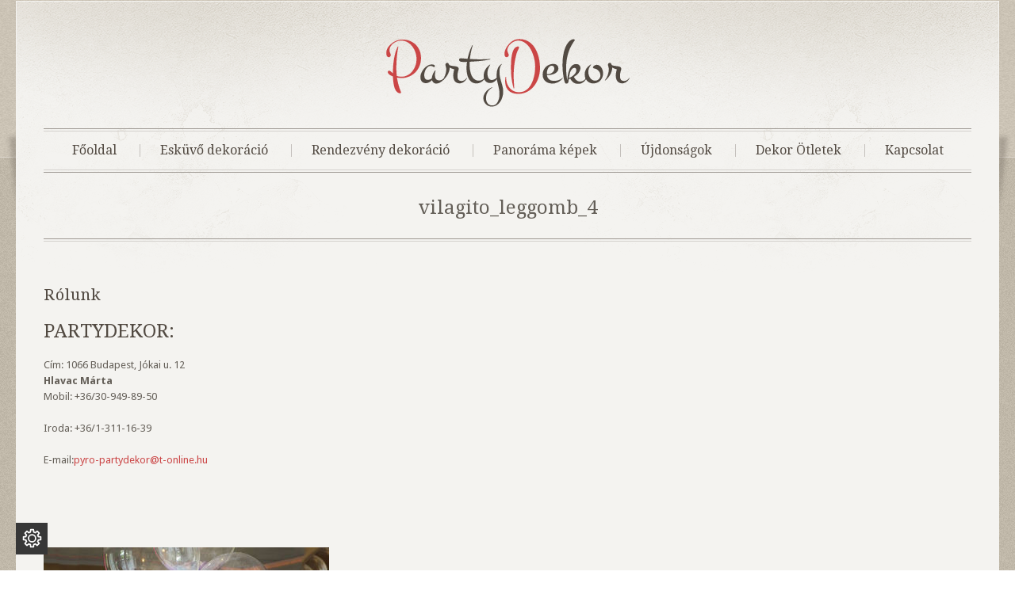

--- FILE ---
content_type: text/html; charset=UTF-8
request_url: http://partydekor.hu/ujdonsagok/vilagito_leggomb_4-4/
body_size: 42601
content:
<!DOCTYPE html>
<!--[if IE 6]>
<html id="ie6" lang="hu">
<![endif]-->
<!--[if IE 7]>
<html id="ie7" lang="hu">
<![endif]-->
<!--[if IE 8]>
<html id="ie8" lang="hu">
<![endif]-->
<!--[if !(IE 6) | !(IE 7) | !(IE 8)  ]><!-->
<html lang="hu">
<!--<![endif]-->
<head>
<meta charset="UTF-8" />
<title>vilagito_leggomb_4 | </title>
<link rel="alternate" id="templateurl" href="http://partydekor.hu/wp-content/themes/klasik" />
<link rel="pingback" href="http://partydekor.hu/xmlrpc.php" />

<!-- Mobile Specific Metas
  ================================================== -->
<meta name="viewport" content="width=device-width, initial-scale=1, maximum-scale=1" />

<!--[if lt IE 9]>
<script src="http://partydekor.hu/wp-content/themes/klasik/js/html5.js" type="text/javascript"></script>
<![endif]-->
<title>vilagito_leggomb_4 &#8211; Party Dekor</title>
<link rel='dns-prefetch' href='//fonts.googleapis.com' />
<link rel='dns-prefetch' href='//s.w.org' />
<link rel="alternate" type="application/rss+xml" title="Party Dekor &raquo; hírcsatorna" href="http://partydekor.hu/feed/" />
<link rel="alternate" type="application/rss+xml" title="Party Dekor &raquo; hozzászólás hírcsatorna" href="http://partydekor.hu/comments/feed/" />
		<script type="text/javascript">
			window._wpemojiSettings = {"baseUrl":"https:\/\/s.w.org\/images\/core\/emoji\/13.0.0\/72x72\/","ext":".png","svgUrl":"https:\/\/s.w.org\/images\/core\/emoji\/13.0.0\/svg\/","svgExt":".svg","source":{"concatemoji":"http:\/\/partydekor.hu\/wp-includes\/js\/wp-emoji-release.min.js?ver=5.5.17"}};
			!function(e,a,t){var n,r,o,i=a.createElement("canvas"),p=i.getContext&&i.getContext("2d");function s(e,t){var a=String.fromCharCode;p.clearRect(0,0,i.width,i.height),p.fillText(a.apply(this,e),0,0);e=i.toDataURL();return p.clearRect(0,0,i.width,i.height),p.fillText(a.apply(this,t),0,0),e===i.toDataURL()}function c(e){var t=a.createElement("script");t.src=e,t.defer=t.type="text/javascript",a.getElementsByTagName("head")[0].appendChild(t)}for(o=Array("flag","emoji"),t.supports={everything:!0,everythingExceptFlag:!0},r=0;r<o.length;r++)t.supports[o[r]]=function(e){if(!p||!p.fillText)return!1;switch(p.textBaseline="top",p.font="600 32px Arial",e){case"flag":return s([127987,65039,8205,9895,65039],[127987,65039,8203,9895,65039])?!1:!s([55356,56826,55356,56819],[55356,56826,8203,55356,56819])&&!s([55356,57332,56128,56423,56128,56418,56128,56421,56128,56430,56128,56423,56128,56447],[55356,57332,8203,56128,56423,8203,56128,56418,8203,56128,56421,8203,56128,56430,8203,56128,56423,8203,56128,56447]);case"emoji":return!s([55357,56424,8205,55356,57212],[55357,56424,8203,55356,57212])}return!1}(o[r]),t.supports.everything=t.supports.everything&&t.supports[o[r]],"flag"!==o[r]&&(t.supports.everythingExceptFlag=t.supports.everythingExceptFlag&&t.supports[o[r]]);t.supports.everythingExceptFlag=t.supports.everythingExceptFlag&&!t.supports.flag,t.DOMReady=!1,t.readyCallback=function(){t.DOMReady=!0},t.supports.everything||(n=function(){t.readyCallback()},a.addEventListener?(a.addEventListener("DOMContentLoaded",n,!1),e.addEventListener("load",n,!1)):(e.attachEvent("onload",n),a.attachEvent("onreadystatechange",function(){"complete"===a.readyState&&t.readyCallback()})),(n=t.source||{}).concatemoji?c(n.concatemoji):n.wpemoji&&n.twemoji&&(c(n.twemoji),c(n.wpemoji)))}(window,document,window._wpemojiSettings);
		</script>
		<style type="text/css">
img.wp-smiley,
img.emoji {
	display: inline !important;
	border: none !important;
	box-shadow: none !important;
	height: 1em !important;
	width: 1em !important;
	margin: 0 .07em !important;
	vertical-align: -0.1em !important;
	background: none !important;
	padding: 0 !important;
}
</style>
	<link rel='stylesheet' id='prettyphoto-css-css'  href='http://partydekor.hu/wp-content/themes/klasik/css/prettyPhoto.css?ver=5.5.17' type='text/css' media='screen, all' />
<link rel='stylesheet' id='googleFonts-css'  href='http://fonts.googleapis.com/css?family=Droid+Sans%3A400%2C700%7CDroid+Serif%3A400%2C700italic%2C700%2C400italic&#038;ver=5.5.17' type='text/css' media='all' />
<link rel='stylesheet' id='skeleton-css-css'  href='http://partydekor.hu/wp-content/themes/klasik/css/skeleton.css?ver=5.5.17' type='text/css' media='screen, all' />
<link rel='stylesheet' id='general-css-css'  href='http://partydekor.hu/wp-content/themes/klasik/css/general.css?ver=5.5.17' type='text/css' media='screen, all' />
<link rel='stylesheet' id='flexslider-css-css'  href='http://partydekor.hu/wp-content/themes/wedding/css/flexslider.css?ver=5.5.17' type='text/css' media='screen, all' />
<link rel='stylesheet' id='camera-css-css'  href='http://partydekor.hu/wp-content/themes/klasik/css/camera.css?ver=5.5.17' type='text/css' media='screen, all' />
<link rel='stylesheet' id='fontawesome-css'  href='http://partydekor.hu/wp-content/themes/klasik/css/font-awesome.min.css?ver=4.0.3' type='text/css' media='all' />
<link rel='stylesheet' id='main-css-css'  href='http://partydekor.hu/wp-content/themes/wedding/style.css?ver=5.5.17' type='text/css' media='all' />
<link rel='stylesheet' id='color-css-css'  href='http://partydekor.hu/wp-content/themes/wedding/color.css?ver=5.5.17' type='text/css' media='screen, all' />
<link rel='stylesheet' id='layout-css-css'  href='http://partydekor.hu/wp-content/themes/wedding/css/layout.css?ver=5.5.17' type='text/css' media='all' />
<link rel='stylesheet' id='noscript-css-css'  href='http://partydekor.hu/wp-content/themes/wedding/css/noscript.css?ver=5.5.17' type='text/css' media='screen, all' />
<link rel='stylesheet' id='wp-block-library-css'  href='http://partydekor.hu/wp-includes/css/dist/block-library/style.min.css?ver=5.5.17' type='text/css' media='all' />
<link rel='stylesheet' id='moove_gdpr_frontend-css'  href='http://partydekor.hu/wp-content/plugins/gdpr-cookie-compliance/dist/styles/gdpr-main.css?ver=4.4.2' type='text/css' media='all' />
<style id='moove_gdpr_frontend-inline-css' type='text/css'>
#moove_gdpr_cookie_modal,#moove_gdpr_cookie_info_bar,.gdpr_cookie_settings_shortcode_content{font-family:Nunito,sans-serif}#moove_gdpr_save_popup_settings_button{background-color:#373737;color:#fff}#moove_gdpr_save_popup_settings_button:hover{background-color:#000}#moove_gdpr_cookie_info_bar .moove-gdpr-info-bar-container .moove-gdpr-info-bar-content a.mgbutton,#moove_gdpr_cookie_info_bar .moove-gdpr-info-bar-container .moove-gdpr-info-bar-content button.mgbutton{background-color:#0c4da2}#moove_gdpr_cookie_modal .moove-gdpr-modal-content .moove-gdpr-modal-footer-content .moove-gdpr-button-holder a.mgbutton,#moove_gdpr_cookie_modal .moove-gdpr-modal-content .moove-gdpr-modal-footer-content .moove-gdpr-button-holder button.mgbutton,.gdpr_cookie_settings_shortcode_content .gdpr-shr-button.button-green{background-color:#0c4da2;border-color:#0c4da2}#moove_gdpr_cookie_modal .moove-gdpr-modal-content .moove-gdpr-modal-footer-content .moove-gdpr-button-holder a.mgbutton:hover,#moove_gdpr_cookie_modal .moove-gdpr-modal-content .moove-gdpr-modal-footer-content .moove-gdpr-button-holder button.mgbutton:hover,.gdpr_cookie_settings_shortcode_content .gdpr-shr-button.button-green:hover{background-color:#fff;color:#0c4da2}#moove_gdpr_cookie_modal .moove-gdpr-modal-content .moove-gdpr-modal-close i,#moove_gdpr_cookie_modal .moove-gdpr-modal-content .moove-gdpr-modal-close span.gdpr-icon{background-color:#0c4da2;border:1px solid #0c4da2}#moove_gdpr_cookie_modal .moove-gdpr-modal-content .moove-gdpr-modal-close i:hover,#moove_gdpr_cookie_modal .moove-gdpr-modal-content .moove-gdpr-modal-close span.gdpr-icon:hover,#moove_gdpr_cookie_info_bar span[data-href]>u.change-settings-button{color:#0c4da2}#moove_gdpr_cookie_modal .moove-gdpr-modal-content .moove-gdpr-modal-left-content #moove-gdpr-menu li.menu-item-selected a span.gdpr-icon,#moove_gdpr_cookie_modal .moove-gdpr-modal-content .moove-gdpr-modal-left-content #moove-gdpr-menu li.menu-item-selected button span.gdpr-icon{color:inherit}#moove_gdpr_cookie_modal .moove-gdpr-modal-content .moove-gdpr-modal-left-content #moove-gdpr-menu li:hover a,#moove_gdpr_cookie_modal .moove-gdpr-modal-content .moove-gdpr-modal-left-content #moove-gdpr-menu li:hover button{color:#000}#moove_gdpr_cookie_modal .moove-gdpr-modal-content .moove-gdpr-modal-left-content #moove-gdpr-menu li a span.gdpr-icon,#moove_gdpr_cookie_modal .moove-gdpr-modal-content .moove-gdpr-modal-left-content #moove-gdpr-menu li button span.gdpr-icon{color:inherit}#moove_gdpr_cookie_modal .gdpr-acc-link{line-height:0;font-size:0;color:transparent;position:absolute}#moove_gdpr_cookie_modal .moove-gdpr-modal-content .moove-gdpr-modal-close:hover i,#moove_gdpr_cookie_modal .moove-gdpr-modal-content .moove-gdpr-modal-left-content #moove-gdpr-menu li a,#moove_gdpr_cookie_modal .moove-gdpr-modal-content .moove-gdpr-modal-left-content #moove-gdpr-menu li button,#moove_gdpr_cookie_modal .moove-gdpr-modal-content .moove-gdpr-modal-left-content #moove-gdpr-menu li button i,#moove_gdpr_cookie_modal .moove-gdpr-modal-content .moove-gdpr-modal-left-content #moove-gdpr-menu li a i,#moove_gdpr_cookie_modal .moove-gdpr-modal-content .moove-gdpr-tab-main .moove-gdpr-tab-main-content a:hover,#moove_gdpr_cookie_info_bar.moove-gdpr-dark-scheme .moove-gdpr-info-bar-container .moove-gdpr-info-bar-content a.mgbutton:hover,#moove_gdpr_cookie_info_bar.moove-gdpr-dark-scheme .moove-gdpr-info-bar-container .moove-gdpr-info-bar-content button.mgbutton:hover,#moove_gdpr_cookie_info_bar.moove-gdpr-dark-scheme .moove-gdpr-info-bar-container .moove-gdpr-info-bar-content a:hover,#moove_gdpr_cookie_info_bar.moove-gdpr-dark-scheme .moove-gdpr-info-bar-container .moove-gdpr-info-bar-content button:hover,#moove_gdpr_cookie_info_bar.moove-gdpr-dark-scheme .moove-gdpr-info-bar-container .moove-gdpr-info-bar-content span.change-settings-button:hover,#moove_gdpr_cookie_info_bar.moove-gdpr-dark-scheme .moove-gdpr-info-bar-container .moove-gdpr-info-bar-content u.change-settings-button:hover,#moove_gdpr_cookie_info_bar span[data-href]>u.change-settings-button{color:#0c4da2}#moove_gdpr_cookie_modal .moove-gdpr-modal-content .moove-gdpr-modal-left-content #moove-gdpr-menu li.menu-item-selected a,#moove_gdpr_cookie_modal .moove-gdpr-modal-content .moove-gdpr-modal-left-content #moove-gdpr-menu li.menu-item-selected button{color:#000}#moove_gdpr_cookie_modal .moove-gdpr-modal-content .moove-gdpr-modal-left-content #moove-gdpr-menu li.menu-item-selected a i,#moove_gdpr_cookie_modal .moove-gdpr-modal-content .moove-gdpr-modal-left-content #moove-gdpr-menu li.menu-item-selected button i{color:#000}#moove_gdpr_cookie_modal.lity-hide{display:none}
</style>
<script type='text/javascript' src='http://partydekor.hu/wp-includes/js/jquery/jquery.js?ver=1.12.4-wp' id='jquery-core-js'></script>
<link rel="https://api.w.org/" href="http://partydekor.hu/wp-json/" /><link rel="alternate" type="application/json" href="http://partydekor.hu/wp-json/wp/v2/media/961" /><link rel="EditURI" type="application/rsd+xml" title="RSD" href="http://partydekor.hu/xmlrpc.php?rsd" />
<link rel="wlwmanifest" type="application/wlwmanifest+xml" href="http://partydekor.hu/wp-includes/wlwmanifest.xml" /> 
<meta name="generator" content="WordPress 5.5.17" />
<link rel='shortlink' href='http://partydekor.hu/?p=961' />
<link rel="alternate" type="application/json+oembed" href="http://partydekor.hu/wp-json/oembed/1.0/embed?url=http%3A%2F%2Fpartydekor.hu%2Fujdonsagok%2Fvilagito_leggomb_4-4%2F" />
<link rel="alternate" type="text/xml+oembed" href="http://partydekor.hu/wp-json/oembed/1.0/embed?url=http%3A%2F%2Fpartydekor.hu%2Fujdonsagok%2Fvilagito_leggomb_4-4%2F&#038;format=xml" />
<!-- <meta name="NextGEN" version="3.4.7" /> -->
</head>

<body class="attachment attachment-template-default attachmentid-961 attachment-jpeg klasikt">

<div id="bodychild">
	<div id="outercontainer">
    
        <!-- HEADER -->
        <div id="outerheader">
        	<div class="shadow-l"></div>
            <div class="shadow-r"></div>
        	<div class="container">
            
            <header id="top">
            	<div class="row">
                    <div id="logo" class="twelve columns">
                    	
																																	
										<div id="logoimg">
                                        <span class="desc"></span>
										<a href="http://partydekor.hu/" title="Party Dekor" >
											<img src="http://partydekor.hu/wp-content/themes/wedding/images/logo.png" alt="" />
										</a>
										</div>
										
																                    </div>
                    <div class="clear"></div>
                </div>
        		<!-- NAVIGATION -->
                <div class="row">
                    <section id="navigation" class="twelve columns">
                	
                    <nav id="nav-wrap">
                        <ul id="topnav" class="sf-menu"><li id="menu-item-47" class="menu-item menu-item-type-post_type menu-item-object-page menu-item-home menu-item-47"><a href="http://partydekor.hu/">Főoldal</a></li>
<li id="menu-item-757" class="menu-item menu-item-type-post_type menu-item-object-page menu-item-757"><a href="http://partydekor.hu/eskuvo-dekoracio/">Esküvő dekoráció</a></li>
<li id="menu-item-49" class="menu-item menu-item-type-post_type menu-item-object-page menu-item-49"><a href="http://partydekor.hu/rendezveny-dekoracio/">Rendezvény dekoráció</a></li>
<li id="menu-item-758" class="menu-item menu-item-type-post_type menu-item-object-page menu-item-758"><a href="http://partydekor.hu/panorama-kepek/">Panoráma képek</a></li>
<li id="menu-item-908" class="menu-item menu-item-type-post_type menu-item-object-page menu-item-908"><a href="http://partydekor.hu/ujdonsagok/">Újdonságok</a></li>
<li id="menu-item-1007" class="menu-item menu-item-type-post_type menu-item-object-page menu-item-1007"><a href="http://partydekor.hu/dekor-otletek/">Dekor Ötletek</a></li>
<li id="menu-item-52" class="menu-item menu-item-type-post_type menu-item-object-page menu-item-52"><a href="http://partydekor.hu/kapcsolat/">Kapcsolat</a></li>
</ul>                        <div class="clear"></div>
                    </nav><!-- nav -->	
                    
                	</section>
                </div>
        		<!-- END NAVIGATION -->
            </header>
            
            </div>
		</div>
        <!-- END HEADER -->
        

        
                

        
                <!-- BEFORECONTENT -->
        <div id="outerbeforecontent">
        	<div class="container">
            	<div class="row">
                	<div id="beforecontent" class="twelve columns">
                    	
                      
                            <div id="pagetitle-container">
                                <h1 class="pagetitle nodesc">vilagito_leggomb_4</h1>																                            </div>
                            <div class="clear"></div>
                      

                    </div>
                </div>
            </div>
        </div>
        <!-- END BEFORECONTENT -->
        
		<!-- MAIN CONTENT -->
        <div id="outermain" class="noslider">
        	<div id="maincontainer">
                <div class="container">
                    <div class="row">
                    
                                        <div class="maintop-container twelve columns">
                    	<div class="widget-maintop"><ul><li id="text-5" class="widget-container widget_text"><h3 class="widget-title">Rólunk</h3>			<div class="textwidget">      <p align="left">
      <h1>PARTYDEKOR:</h1>
	  Cím: 1066 Budapest, Jókai u. 12<br>
      <strong>Hlavac Márta</strong>
<p align="left">Mobil: +36/30-949-89-50</p>
<p align="left">Iroda: +36/1-311-16-39</p>
<p align="left">E-mail:<a href="mailto:pyro-partydekor@t-online.hu">pyro-partydekor@t-online.hu</a></p></div>
		<div class="clear"></div></li></ul><div class="clear"></div></div>                        <div class="clear"></div>
                    </div>
                                        
                                        <section id="maincontent" class="twelve columns">
                        
                        							
							
                
                <div id="postattachment">
				
				<div id="post-961" class="post-961 attachment type-attachment status-inherit hentry">

					<div class="entry-content">
						<div class="entry-attachment">
												<p class="attachment"><a href="http://partydekor.hu/ujdonsagok/vilagito_leggomb_6-4/" title="vilagito_leggomb_4" rel="attachment"><img width="360" height="360" src="http://partydekor.hu/wp-content/uploads/2018/11/vilagito_leggomb_4-3.jpg" class="attachment-940x9999 size-940x9999" alt="" loading="lazy" srcset="http://partydekor.hu/wp-content/uploads/2018/11/vilagito_leggomb_4-3.jpg 360w, http://partydekor.hu/wp-content/uploads/2018/11/vilagito_leggomb_4-3-150x150.jpg 150w, http://partydekor.hu/wp-content/uploads/2018/11/vilagito_leggomb_4-3-300x300.jpg 300w, http://partydekor.hu/wp-content/uploads/2018/11/vilagito_leggomb_4-3-130x130.jpg 130w, http://partydekor.hu/wp-content/uploads/2018/11/vilagito_leggomb_4-3-100x100.jpg 100w" sizes="(max-width: 360px) 100vw, 360px" /></a></p>
                        
												                        

						<div id="nav-below" class="navigation">
							<div class="nav-previous"><a href='http://partydekor.hu/ujdonsagok/vilagito_leggomb_3-4/'><img width="763" height="753" src="http://partydekor.hu/wp-content/uploads/2018/11/vilagito_leggomb_3-3.jpg" class="attachment-1 size-1" alt="" loading="lazy" srcset="http://partydekor.hu/wp-content/uploads/2018/11/vilagito_leggomb_3-3.jpg 763w, http://partydekor.hu/wp-content/uploads/2018/11/vilagito_leggomb_3-3-300x296.jpg 300w, http://partydekor.hu/wp-content/uploads/2018/11/vilagito_leggomb_3-3-100x100.jpg 100w" sizes="(max-width: 763px) 100vw, 763px" /></a></div>
							<div class="nav-next"><a href='http://partydekor.hu/ujdonsagok/vilagito_leggomb_6-4/'><img width="750" height="750" src="http://partydekor.hu/wp-content/uploads/2018/11/vilagito_leggomb_6-3.jpg" class="attachment-1 size-1" alt="" loading="lazy" srcset="http://partydekor.hu/wp-content/uploads/2018/11/vilagito_leggomb_6-3.jpg 750w, http://partydekor.hu/wp-content/uploads/2018/11/vilagito_leggomb_6-3-150x150.jpg 150w, http://partydekor.hu/wp-content/uploads/2018/11/vilagito_leggomb_6-3-300x300.jpg 300w, http://partydekor.hu/wp-content/uploads/2018/11/vilagito_leggomb_6-3-130x130.jpg 130w, http://partydekor.hu/wp-content/uploads/2018/11/vilagito_leggomb_6-3-100x100.jpg 100w" sizes="(max-width: 750px) 100vw, 750px" /></a></div>
						</div><!-- #nav-below -->
                        
						                        
						</div><!-- .entry-attachment -->
                        <br class="clear" /><br/>
                        						
					</div><!-- .entry-content -->

				</div><!-- #post-## -->

				
			<div id="comments">


	<p class="nocomments">Comments are closed.</p>


</div><!-- #comments -->
				                
                </div><!-- postattachment -->
                <div class="clear"></div><!-- clear float --> 

		
						                        <div class="clear"></div>
                        </section><!-- END #maincontent -->
                        
                                                
                        <div class="clear"></div>
                    </div>
                </div>
            </div>
        </div><!-- END #outermain -->
        <!-- END MAIN CONTENT -->

        <!-- FOOTER SECTION -->
        <div id="footersection">

            <!-- FOOTER SIDEBAR -->
            <div id="outerfootersidebar">
                <div id="footersidebarcontainer">
                    <div class="container">
                        <div class="row"> 
                        
                            <footer id="footersidebar">
                                <div id="footcol1"  class="four columns">
                                    <div class="widget-area">
                                        <h2 class="widget-title">About Us</h2>			<div class="textwidget"><p>Ut non nulla mi, eget imperdiet sem. Nam lacus ligula, venenatis vel aliquet eu, venenatis congue magna. Sed rutrum faucibus semper.</p></div>
		<div class="clear"></div></li></ul><div class="clear"></div></div>                                    </div>
                                </div>
                                <div id="footcol2"  class="four columns">
                                     <div class="widget-area">
                                        <div class="widget-bottom"><ul><li id="text-6" class="widget-container widget_text"><h3 class="widget-title">Keressen minket a Facebook-on!</h3>			<div class="textwidget"><iframe src="//www.facebook.com/plugins/likebox.php?href=https%3A%2F%2Fwww.facebook.com%2FPartydekor&amp;width=350&amp;height=290&amp;colorscheme=light&amp;show_faces=true&amp;header=true&amp;stream=false&amp;show_border=true&amp;appId=641276899277656" scrolling="no" frameborder="0" style="border:none; overflow:hidden; width:100%; height:290px;" allowTransparency="true"></iframe></div>
		<div class="clear"></div></li></ul><div class="clear"></div></div>                                    </div>
                                </div>
                                <div id="footcol3"  class="four columns">
                                     <div class="widget-area">
                                        <div class="widget-bottom"><ul><li id="text-7" class="widget-container widget_text"><h3 class="widget-title">Impresszum</h3>			<div class="textwidget"><p>1.<br />
AZ ÜZEMELTETŐ ADATAI<br />
Az üzemeltető neve: Libertrade Kft.<br />
Az üzemeltető székhelye:<br />
1054 Budapest, Széchenyi u. 10. fsz. 5.</p>
<p><a href="#" onclick="return katt();"><b><font size=2>Bővebben</font></b></a></p>
<div id="szoveg" style="display: none;">
<p>Az üzemeltető postacíme:<br />
1066 Budapest, Jókai u. 12. fsz.2. </p>
<p>Az üzemeltető adószáma: 10487101-2-41</p>
<p>2.<br />
AZ ÜZEMELTETŐ ELÉRHETŐSÉGE<br />
Ügyfélszolgálat, kapcsolatfelvétel, igénybejelentés: <b>postmaster@dekor1066.t-online.hu</b></p>
<p>Ügyfélszolgálati elérhetőség (központi iroda): <b>36-1/311-1639</b><br />
Telefonszám: <b>36-1/311-1639</b><br />
Ügyfélszolgálati telefon: <b>36-1/311-1639</b><br />
E-mail cím a kapcsolatfelvételhez: <b>postmaster@dekor1066.t-online.hu</b><br />
E-mail cím a reklamációkhoz vagy igénybejelentésekhez: <b>postmaster@dekor1066.t-online.hu</b></p>
<p>3. AZ ÜZEMELTETŐ WEBOLDALÁNAK TÁRHELYSZOLGÁLTATÓJA<br />
A weboldalak tárhelyszolgáltatója a <a href="http://joy-design.hu" target="_BLANK" rel="noopener noreferrer">Joy Design Studio Kft.</a> (székhely: 1238 Budapest, Csibuk utca 1., Telefon: +36/70-777-3062, e-mail: info@joy-design.hu)
</div>
<p><script type="text/javascript">
function katt()
{
document.getElementById('szoveg').style.display=(document.getElementById('szoveg').style.display=='block')?'none':'block';
return false
}
</script></p>
</div>
		<div class="clear"></div></li></ul><div class="clear"></div></div>                                    </div>
                                </div>
                                <div class="clear"></div>
                            </footer>
        
                        </div>
                    </div>
                </div>
            </div>
            <!-- END FOOTER SIDEBAR -->
        
        </div>
         <!-- END FOOTER SECTION -->
        
	</div><!-- end bodychild -->
</div><!-- end outercontainer -->

        <!-- FOOTER -->
        <div id="outercopyright">
            <div class="container">
                <div class="row">
                    <div id="copyright" class="twelve columns">
                        <footer id="footer">
                            <div class="copyrighttext">
                                Copyright &copy; 2013 <a href="http://partydekor.hu/">Party Dekor.</a>                                 Designed by	<a href="http://www.templatesquare.com" title="">TemplateSquare.com</a>.
                            </div>
                            <div class="footertext">
                                                            </div>
                        </footer>
                    </div>
                </div>
            </div>
        </div>
        <!-- END FOOTER -->

<script>
</script>
<!-- ngg_resource_manager_marker --><script type='text/javascript' src='http://partydekor.hu/wp-content/themes/klasik/js/jquery.prettyPhoto.js?ver=3.1.5' id='prettyphoto-js-js'></script>
<script type='text/javascript' src='http://partydekor.hu/wp-content/themes/klasik/js/jquery.flexslider-min.js?ver=2.1' id='flexslider-js-js'></script>
<script type='text/javascript' src='http://partydekor.hu/wp-content/themes/klasik/js/jquery.elastislide.js?ver=1.0' id='elastislide-js-js'></script>
<script type='text/javascript' src='http://partydekor.hu/wp-content/themes/klasik/js/quicksand.js?ver=1.2.1' id='jquicksand-js'></script>
<script type='text/javascript' src='http://partydekor.hu/wp-content/themes/klasik/js/modernizr.js?ver=2.8.3' id='jmodernizr-js'></script>
<script type='text/javascript' src='http://partydekor.hu/wp-content/themes/klasik/js/hoverIntent.js?ver=1.0' id='jhoverIntent-js'></script>
<script type='text/javascript' src='http://partydekor.hu/wp-content/themes/klasik/js/superfish.js?ver=1.4.8' id='jsuperfish-js'></script>
<script type='text/javascript' src='http://partydekor.hu/wp-content/themes/klasik/js/supersubs.js?ver=0.2' id='jsupersubs-js'></script>
<script type='text/javascript' src='http://partydekor.hu/wp-content/themes/klasik/js/jquery.easing.1.3.js?ver=1.3' id='jeasing-js'></script>
<script type='text/javascript' src='http://partydekor.hu/wp-content/themes/klasik/js/tinynav.min.js?ver=1.0' id='tinynav-js'></script>
<script type='text/javascript' src='http://partydekor.hu/wp-content/themes/klasik/js/retina-1.1.0.min.js?ver=1.1.0' id='retinajs-js'></script>
<script type='text/javascript' src='http://partydekor.hu/wp-content/themes/klasik/js/camera.min.js?ver=1.3.3' id='camerajs-js'></script>
<script type='text/javascript' src='http://partydekor.hu/wp-content/themes/wedding/js/custom.js?ver=1.0' id='jcustom-js'></script>
<script type='text/javascript' id='moove_gdpr_frontend-js-extra'>
/* <![CDATA[ */
var moove_frontend_gdpr_scripts = {"ajaxurl":"http:\/\/partydekor.hu\/wp-admin\/admin-ajax.php","post_id":"961","plugin_dir":"http:\/\/partydekor.hu\/wp-content\/plugins\/gdpr-cookie-compliance","show_icons":"all","is_page":"1","strict_init":"1","enabled_default":{"third_party":0,"advanced":0},"geo_location":"false","force_reload":"false","is_single":"","hide_save_btn":"false","current_user":"0","load_lity":"true","cookie_expiration":"365"};
/* ]]> */
</script>
<script type='text/javascript' src='http://partydekor.hu/wp-content/plugins/gdpr-cookie-compliance/dist/scripts/main.js?ver=4.4.2' id='moove_gdpr_frontend-js'></script>
<script type='text/javascript' src='http://partydekor.hu/wp-includes/js/wp-embed.min.js?ver=5.5.17' id='wp-embed-js'></script>

  <aside id="moove_gdpr_cookie_info_bar" class="moove-gdpr-info-bar-hidden moove-gdpr-align-center moove-gdpr-dark-scheme gdpr_infobar_postion_bottom" role="note" aria-label="GDPR Cookie Banner">
    <div class="moove-gdpr-info-bar-container">
      <div class="moove-gdpr-info-bar-content">
        
<div class="moove-gdpr-cookie-notice">
  <p>Cookie-kat használunk, hogy a legjobb élményt nyújtsuk honlapunkon.</p>
<p>Többet megtudhat arról, hogy mely cookie-kat használjuk, vagy kikapcsolhatja a <span style="font-size: 11pt;"><span data-href="#moove_gdpr_cookie_modal" class="change-settings-button">beállításokban.</span>.</span></p>
</div>
<!--  .moove-gdpr-cookie-notice -->        
<div class="moove-gdpr-button-holder">
  <button class="mgbutton moove-gdpr-infobar-allow-all" aria-label="Accept">Accept</button>
  </div>
<!--  .button-container -->      </div>
      <!-- moove-gdpr-info-bar-content -->
    </div>
    <!-- moove-gdpr-info-bar-container -->
  </aside>
  <!-- #moove_gdpr_cookie_info_bar  -->
	<script type="text/javascript">
	//Add Class Js to html
	jQuery('html').addClass('js');	
	
	//=================================== MENU ===================================//
	jQuery("ul.sf-menu").superfish({
					//add options here if required
				});
	
	//=================================== MOBILE MENU DROPDOWN ===================================//
	jQuery('#topnav').tinyNav({
		active: 'current-menu-item'
	});	
	
	
	</script>
		<script type="text/javascript">
	jQuery(document).ready(function(){
		runprettyPhoto();
	});
	
	function runprettyPhoto(){
		//=================================== PRETTYPHOTO ===================================//
		jQuery('a[data-rel]').each(function() {jQuery(this).attr('rel', jQuery(this).data('rel'));});
		jQuery("a[rel^='prettyPhoto']").prettyPhoto({
			animationSpeed:'slow',
			theme:'pp_default', /* light_rounded / dark_rounded / light_square / dark_square / facebook */
			gallery_markup:'',
			social_tools: false,
			slideshow:2000
		});
	}
	</script>
		<script type="text/javascript">
	function runquicksand(){
		// get the action filter option item on page load
		var $filterType = jQuery('#filter li.current a').attr('class');
		
		var $holder = jQuery('.portfoliolist');
	
		var $data = $holder.clone();
		
		jQuery('#filter li a').click(function(e) {
			jQuery('#filter li').removeClass('current');
			
			var $filterType = jQuery(this).data('filter');
			
			jQuery(this).parent().addClass('current');
			
			if ($filterType == '*') {
				var $filteredData = $data.find('div.item');
			} 
			else {
				var $filteredData = $data.find('div.item.' + $filterType );
			}
			
			$holder.quicksand($filteredData, {
				easing: 'easeOutQuart',
				adjustWidth: 'auto',
				enhancement: function(){
					runprettyPhoto();
					jQuery('.klasik-pf-img a').hover(
						function() {
							jQuery(this).find('.rollover').stop().fadeTo(500, 0.6);
						},
						function() {
							jQuery(this).find('.rollover').stop().fadeTo(500, 0);
						}
					
					);
				}
			});
			return false;
		});
	}
	
	jQuery(window).load(function(){
		runquicksand();
	});
	</script>
		<script type="text/javascript">
	jQuery(document).ready(function(){
		//=================================== TABS AND TOGGLE ===================================//
		//jQuery tab
		jQuery(".tab-content").hide(); //Hide all content
		jQuery("ul.tabs li:first").addClass("active").show(); //Activate first tab
		jQuery(".tab-content:first").show(); //Show first tab content
		//On Click Event
		jQuery("ul.tabs li").click(function() {
			jQuery("ul.tabs li").removeClass("active"); //Remove any "active" class
			jQuery(this).addClass("active"); //Add "active" class to selected tab
			jQuery(".tab-content").hide(); //Hide all tab content
			var activeTab = jQuery(this).find("a").attr("href"); //Find the rel attribute value to identify the active tab + content
			jQuery(activeTab).show(); //Fade in the active content
			return false;
		});
	});
	</script>
		<script type="text/javascript">
	
				
	</script>
	
  <button data-href="#moove_gdpr_cookie_modal" id="moove_gdpr_save_popup_settings_button" style='display: block;bottom: 20px; left: 20px;' class=" gdpr-floating-button-custom-position" aria-label="Süti beállítások módosítása">
    <span class="moove_gdpr_icon">
    	<svg viewBox="0 0 512 512" xmlns="http://www.w3.org/2000/svg" style="max-width: 30px; max-height: 30px;">
    		<g data-name="1">
    			<path d="M293.9,450H233.53a15,15,0,0,1-14.92-13.42l-4.47-42.09a152.77,152.77,0,0,1-18.25-7.56L163,413.53a15,15,0,0,1-20-1.06l-42.69-42.69a15,15,0,0,1-1.06-20l26.61-32.93a152.15,152.15,0,0,1-7.57-18.25L76.13,294.1a15,15,0,0,1-13.42-14.91V218.81A15,15,0,0,1,76.13,203.9l42.09-4.47a152.15,152.15,0,0,1,7.57-18.25L99.18,148.25a15,15,0,0,1,1.06-20l42.69-42.69a15,15,0,0,1,20-1.06l32.93,26.6a152.77,152.77,0,0,1,18.25-7.56l4.47-42.09A15,15,0,0,1,233.53,48H293.9a15,15,0,0,1,14.92,13.42l4.46,42.09a152.91,152.91,0,0,1,18.26,7.56l32.92-26.6a15,15,0,0,1,20,1.06l42.69,42.69a15,15,0,0,1,1.06,20l-26.61,32.93a153.8,153.8,0,0,1,7.57,18.25l42.09,4.47a15,15,0,0,1,13.41,14.91v60.38A15,15,0,0,1,451.3,294.1l-42.09,4.47a153.8,153.8,0,0,1-7.57,18.25l26.61,32.93a15,15,0,0,1-1.06,20L384.5,412.47a15,15,0,0,1-20,1.06l-32.92-26.6a152.91,152.91,0,0,1-18.26,7.56l-4.46,42.09A15,15,0,0,1,293.9,450ZM247,420h33.39l4.09-38.56a15,15,0,0,1,11.06-12.91A123,123,0,0,0,325.7,356a15,15,0,0,1,17,1.31l30.16,24.37,23.61-23.61L372.06,328a15,15,0,0,1-1.31-17,122.63,122.63,0,0,0,12.49-30.14,15,15,0,0,1,12.92-11.06l38.55-4.1V232.31l-38.55-4.1a15,15,0,0,1-12.92-11.06A122.63,122.63,0,0,0,370.75,187a15,15,0,0,1,1.31-17l24.37-30.16-23.61-23.61-30.16,24.37a15,15,0,0,1-17,1.31,123,123,0,0,0-30.14-12.49,15,15,0,0,1-11.06-12.91L280.41,78H247l-4.09,38.56a15,15,0,0,1-11.07,12.91A122.79,122.79,0,0,0,201.73,142a15,15,0,0,1-17-1.31L154.6,116.28,131,139.89l24.38,30.16a15,15,0,0,1,1.3,17,123.41,123.41,0,0,0-12.49,30.14,15,15,0,0,1-12.91,11.06l-38.56,4.1v33.38l38.56,4.1a15,15,0,0,1,12.91,11.06A123.41,123.41,0,0,0,156.67,311a15,15,0,0,1-1.3,17L131,358.11l23.61,23.61,30.17-24.37a15,15,0,0,1,17-1.31,122.79,122.79,0,0,0,30.13,12.49,15,15,0,0,1,11.07,12.91ZM449.71,279.19h0Z" fill="currentColor"/>
    			<path d="M263.71,340.36A91.36,91.36,0,1,1,355.08,249,91.46,91.46,0,0,1,263.71,340.36Zm0-152.72A61.36,61.36,0,1,0,325.08,249,61.43,61.43,0,0,0,263.71,187.64Z" fill="currentColor"/>
    		</g>
    	</svg>
    </span>
    <span class="moove_gdpr_text">Süti beállítások módosítása</span>
  </button>

<!-- V1 -->
<div id="moove_gdpr_cookie_modal" class="lity-hide" role="complementary" aria-label="GDPR Settings Screen">
  <div class="moove-gdpr-modal-content moove-clearfix logo-position-left moove_gdpr_modal_theme_v1">
    <button class="moove-gdpr-modal-close" aria-label="Close GDPR Cookie Settings">
      <span class="gdpr-sr-only">Close GDPR Cookie Settings</span>
      <span class="gdpr-icon moovegdpr-arrow-close"></span>
    </button>
    <div class="moove-gdpr-modal-left-content">
      
<div class="moove-gdpr-company-logo-holder">
  <img src="http://partydekor.hu/wp-content/plugins/gdpr-cookie-compliance/dist/images/gdpr-logo.png" alt="Party Dekor"  width="350"  height="233"  class="img-responsive" />
</div>
<!--  .moove-gdpr-company-logo-holder -->      <ul id="moove-gdpr-menu">
        
<li class="menu-item-on menu-item-privacy_overview menu-item-selected">
  <button data-href="#privacy_overview" class="moove-gdpr-tab-nav" aria-label="Adatkezelési áttekintés">
    <span class="gdpr-svg-icon">
      <svg class="icon icon-privacy-overview" viewBox="0 0 26 32">
        <path d="M11.082 27.443l1.536 0.666 1.715-0.717c5.018-2.099 8.294-7.014 8.294-12.442v-5.734l-9.958-5.325-9.702 5.325v5.862c0 5.376 3.2 10.24 8.115 12.365zM4.502 10.138l8.166-4.506 8.397 4.506v4.813c0 4.838-2.893 9.19-7.347 11.034l-1.101 0.461-0.922-0.41c-4.352-1.894-7.194-6.195-7.194-10.957v-4.941zM12.029 14.259h1.536v7.347h-1.536v-7.347zM12.029 10.394h1.536v2.483h-1.536v-2.483z" fill="currentColor"></path>
      </svg>      
    </span> 
    <span class="gdpr-nav-tab-title">Adatkezelési áttekintés</span>
  </button>
</li>

  <li class="menu-item-strict-necessary-cookies menu-item-off">
    <button data-href="#strict-necessary-cookies" class="moove-gdpr-tab-nav" aria-label="Szigorúan szükséges sütik">
      <span class="gdpr-svg-icon">
        <svg class="icon icon-strict-necessary" viewBox="0 0 26 32">
          <path d="M22.685 5.478l-9.984 10.752-2.97-4.070c-0.333-0.461-0.973-0.538-1.434-0.205-0.435 0.333-0.538 0.947-0.23 1.408l3.686 5.094c0.179 0.256 0.461 0.41 0.768 0.435h0.051c0.282 0 0.538-0.102 0.742-0.307l10.854-11.699c0.358-0.435 0.333-1.075-0.102-1.434-0.384-0.384-0.998-0.358-1.382 0.026v0zM22.301 12.954c-0.563 0.102-0.922 0.64-0.794 1.203 0.128 0.614 0.179 1.229 0.179 1.843 0 5.094-4.122 9.216-9.216 9.216s-9.216-4.122-9.216-9.216 4.122-9.216 9.216-9.216c1.536 0 3.021 0.384 4.378 1.101 0.512 0.23 1.126 0 1.357-0.538 0.205-0.461 0.051-0.998-0.384-1.254-5.478-2.944-12.314-0.922-15.283 4.557s-0.922 12.314 4.557 15.258 12.314 0.922 15.258-4.557c0.896-1.638 1.357-3.482 1.357-5.35 0-0.768-0.077-1.51-0.23-2.253-0.102-0.538-0.64-0.896-1.178-0.794z" fill="currentColor"></path>
        </svg>
      </span> 
      <span class="gdpr-nav-tab-title">Szigorúan szükséges sütik</span>
    </button>
  </li>




  <li class="menu-item-moreinfo menu-item-off">
    <button data-href="#cookie_policy_modal" class="moove-gdpr-tab-nav" aria-label="Adatkezelési tájékoztató">
      <span class="gdpr-svg-icon">
        <svg class="icon icon-policy" viewBox="0 0 26 32">
          <path d="M21.936 10.816c0-0.205-0.077-0.384-0.23-0.538l-5.862-5.99c-0.154-0.154-0.333-0.23-0.538-0.23h-9.088c-1.408 0-2.56 1.152-2.56 2.56v18.765c0 1.408 1.152 2.56 2.56 2.56h13.158c1.408 0 2.56-1.152 2.56-2.56v-14.566zM16.022 6.669l3.558 3.635h-3.302c-0.154 0-0.256-0.102-0.256-0.256v-3.379zM19.376 26.381h-13.158c-0.563 0-1.024-0.461-1.024-1.024v-18.739c0-0.563 0.461-1.024 1.024-1.024h8.269v4.454c0 0.998 0.794 1.792 1.792 1.792h4.122v13.542c0 0.538-0.461 0.998-1.024 0.998zM16.893 18.419h-8.192c-0.435 0-0.768 0.333-0.768 0.768s0.333 0.768 0.768 0.768h8.192c0.435 0 0.768-0.333 0.768-0.768s-0.333-0.768-0.768-0.768zM16.893 14.528h-8.192c-0.435 0-0.768 0.333-0.768 0.768s0.333 0.768 0.768 0.768h8.192c0.435 0 0.768-0.333 0.768-0.768s-0.333-0.768-0.768-0.768z" fill="currentColor"></path>
        </svg>        
      </span> 
      <span class="gdpr-nav-tab-title">Adatkezelési tájékoztató</span>
    </button>
  </li>
      </ul>
      
<div class="moove-gdpr-branding-cnt">
  </div>
<!--  .moove-gdpr-branding -->    </div>
    <!--  .moove-gdpr-modal-left-content -->
    <div class="moove-gdpr-modal-right-content">
      <div class="moove-gdpr-modal-title">
         
      </div>
      <!-- .moove-gdpr-modal-ritle -->
      <div class="main-modal-content">

        <div class="moove-gdpr-tab-content">
          
<div id="privacy_overview" class="moove-gdpr-tab-main">
      <span class="tab-title">Adatkezelési áttekintés</span>
    <div class="moove-gdpr-tab-main-content">
  	<p><em>A partydekor.hu honlapra látogatók adataival kapcsolatos tájékoztatás</em></p>
<p>(1) A partydekor.hu honlapon tett látogatások során egy vagy több cookie – apró információcsomag, amelyet a szerver küld a böngészőnek, majd a böngésző visszaküld a szervernek minden, a szerver felé irányított kérés alkalmával – kerül küldésre a honlapot meglátogató személy számítógépére, amely(ek) révén annak böngészője egyedileg azonosítható lesz, amennyiben ehhez a honlapot meglátogató személy világos és egyértelmű tájékoztatást követően kifejezett (aktív) hozzájárulását adta a honlap további böngészésére irányuló magatartásával.</p>
<p>(2) A cookie-k kizárólag a felhasználói élmény javítása, a belépési folyamat automatizálása érdekében működnek. A honlapon használt sütik személy szerinti beazonosításra alkalmas információt nem tárolnak, és személyes adatkezelést e körben nem folytatnak.</p>
  	  </div>
  <!--  .moove-gdpr-tab-main-content -->

</div>
<!-- #privacy_overview -->          
  <div id="strict-necessary-cookies" class="moove-gdpr-tab-main" style="display:none">
    <span class="tab-title">Szigorúan szükséges sütik</span>
    <div class="moove-gdpr-tab-main-content">
      <p>A szigorúan szükséges cookie-t ahhoz kell engedélyezni, hogy elmenthessük a beállításokat a cookie-beállításokhoz.</p>
      <div class="moove-gdpr-status-bar ">
        <div class="gdpr-cc-form-wrap">
          <div class="gdpr-cc-form-fieldset">
            <label class="cookie-switch" for="moove_gdpr_strict_cookies">    
              <span class="gdpr-sr-only">Enable or Disable Cookies</span>        
              <input type="checkbox" aria-label="Szigorúan szükséges sütik"  value="check" name="moove_gdpr_strict_cookies" id="moove_gdpr_strict_cookies">
              <span class="cookie-slider cookie-round" data-text-enable="Elfogadom" data-text-disabled="Nem fogadom el"></span>
            </label>
          </div>
          <!-- .gdpr-cc-form-fieldset -->
        </div>
        <!-- .gdpr-cc-form-wrap -->
      </div>
      <!-- .moove-gdpr-status-bar -->
              <div class="moove-gdpr-strict-warning-message" style="margin-top: 10px;">
          <p>Ha letiltja ezt a cookie-t, nem tudjuk menteni a beállításokat. Ez azt jelenti, hogy minden alkalommal, amikor meglátogatja ezt a weboldalt, újra engedélyeznie vagy tilthatja le a cookie-kat.</p>
        </div>
        <!--  .moove-gdpr-tab-main-content -->
                                              
    </div>
    <!--  .moove-gdpr-tab-main-content -->
  </div>
  <!-- #strict-necesarry-cookies -->
          
          
          
  <div id="cookie_policy_modal" class="moove-gdpr-tab-main" style="display:none">
    <span class="tab-title">Adatkezelési tájékoztató</span>
    <div class="moove-gdpr-tab-main-content">
      <p>Bővebben olvashat az adatkezelési tájékoztatónkról itt: <a href="http://partydekor.hu/adatkezelesi-tajekoztato/#cookie" rel="noopener">Sütik használata</a></p>
       
    </div>
    <!--  .moove-gdpr-tab-main-content -->
  </div>
        </div>
        <!--  .moove-gdpr-tab-content -->
      </div>
      <!--  .main-modal-content -->
      <div class="moove-gdpr-modal-footer-content">
        <div class="moove-gdpr-button-holder">
  <button class="mgbutton moove-gdpr-modal-allow-all button-visible"  aria-label="Mind elfogadom">Mind elfogadom</button>
  <button class="mgbutton moove-gdpr-modal-save-settings button-visible" aria-label="Mentés">Mentés</button>
</div>
<!--  .moove-gdpr-button-holder -->      </div>
      <!--  .moove-gdpr-modal-footer-content -->
    </div>
    <!--  .moove-gdpr-modal-right-content -->

    <div class="moove-clearfix"></div>

  </div>
  <!--  .moove-gdpr-modal-content -->
</div>
<!-- #moove_gdpr_cookie_modal  --></body>
</html>


--- FILE ---
content_type: text/css
request_url: http://partydekor.hu/wp-content/themes/wedding/style.css?ver=5.5.17
body_size: 38820
content:
/*  
Theme Name: Wedding
Theme URI: http://demowordpress.templatesquare.com/wedding/
Description: Wedding is modern and elegant wordpress theme perfect for wedding websites.
Version: 1.1
Author: templatesquare
Author URI: http://www.templatesquare.com/
Template: klasik
License: GNU General Public License
License URI: license.txt
Tags: one-column, two-columns, left-sidebar, right-sidebar, fixed-width, custom-menu, editor-style, theme-options, translation-ready
*/

.container{ max-width: 1200px;}
.row .row { margin: 0 -15px; }
.column, .columns {padding: 0 15px;}

/* #Reset & Basics (Inspired by E. Meyers)
================================================== */
html, body, div, span, applet, object, iframe, h1, h2, h3, h4, h5, h6, p, blockquote, pre, a, abbr, acronym, address, big, cite, code, del, dfn, em, img, ins, kbd, q, s, samp, small, strike, strong, sub, sup, tt, var, b, u, i, center, dl, dt, dd, ol, ul, li, fieldset, form, label, legend, table, caption, tbody, tfoot, thead, tr, th, td, article, aside, canvas, details, embed, figure, figcaption, footer, header, hgroup, menu, nav, output, ruby, section, summary, time, mark, audio, video {
	margin: 0;
	padding: 0;
	border: 0;
	font-size: 100%;
	font: inherit;
	vertical-align: baseline; }
article, aside, details, figcaption, figure, footer, header, hgroup, menu, nav, section {
	display: block; }
body {
	line-height: 1; }
ol, ul {
	list-style: none; }
blockquote, q {
	quotes: none; }
blockquote:before, blockquote:after,
q:before, q:after {
	content: '';
	content: none; }
table {
	border-collapse: collapse;
	border-spacing: 0; }

* {
	margin:0;
	padding:0;
}
*:focus {
	outline:none; /* removes ugly dotted border but may make template more unsuable, up to you
					 if you want to keep it! */
}

/* =Global Elements
-------------------------------------------------------------- */

/* Main global 'theme' and typographic styles */
body {
	font-family: 'Droid Sans', sans-serif, arial;
	font-size:13px;
	margin:0 auto;
	padding:0;
	line-height:20px;
}

/* links */
a, a:visited{text-decoration:none;}
a:hover{text-decoration:none;}
a img{border:none}
a:active{
    background-color: transparent; /* Can be any colour, not just transparent */
}


/* heading */
h1, h2 {margin-bottom:19px; }
h3, h4, h5{margin-bottom:10px; }
h1	{font-size:24px;}
h2	{font-size:20px;}
h3	{font-size:18px;}
h4	{font-size:16px;}
h5	{font-size:10px;}
h6	{font-size:9px;}
h1, h2, h3, h4, h5, h6{font-family: 'Droid Serif', sans-serif, arial; line-height:normal}


.titleRegular{font-weight:400}
.titleSemibold{font-weight:600}
.titleBold{font-weight:700}
.titleUppercase{text-transform:uppercase}
.titleRegularItalic{font-family:'Fjalla One', sans-serif, arial; font-style:italic}
.italic{font-style:italic}
.titleSection{margin-bottom:30px;}


img.circleimg{border-radius:50%; -moz-border-radius:50%; -webkit-border-radius:50%; padding:10px;}

/* Text elements */
hr {
	border-width:0;
	height:1px;
	line-height:0;
	margin:30px 0px 30px 0px;
	page-break-after:always;
	text-align:center;
	width:100%;
	clear:both;
}
p {
	margin-bottom:20px;
}

ul {
	list-style: disc;
	margin: 0 0 5px 1.5em;
}
ul li, ol li{ padding-bottom:5px;}
ol {
	list-style: decimal;
	margin: 0 0 5px 2.2em;
}
ol ol {
	list-style: upper-alpha;
}
ol ol ol {
	list-style: lower-roman;
}
ol ol ol ol {
	list-style: lower-alpha;
}
ul ul,
ol ol,
ul ol,
ol ul {
	margin-bottom: 0;
}
dl {
	margin: 0 0 24px 0;
}
dt {
	font-weight: bold;
}
dd {
	margin-bottom: 18px;
}
strong {
	font-weight: bold;
}
cite,
em,
i {
	font-style: italic;
}
big {
	font-size: 131.25%;
}
ins {
	background: #ffc;
	text-decoration: none;
}
blockquote {
    clear: both;
    font-family: 'Droid Serif',sans-serif,arial;
    font-size: 20px;
    font-style: italic;
    line-height: 30px;
    margin: 0 20px 20px 0;
	quotes:none;
}

blockquote p{    
	font-family: 'Droid Serif',sans-serif,arial;
    font-size: 20px;
    font-style: italic;
    line-height: 30px;
	margin:0px; padding:0px; display:inline;
}
blockquote:before{position:static; font-size:1em; vertical-align:baseline;}
blockquote:before, blockquote:after{content:'"';}
	
blockquote.left, blockquote.right  {
	float:right;
	letter-spacing:0px;
	margin-bottom:20px;
	margin-left:20px;
	margin-top:0px;
	padding:0px 20px 10px 60px;
	width:43%;
	background-position:0px 0px;
	}
	
blockquote.left{
	float:left;
	margin-left:0px;
	margin-right:20px;}


blockquote div{}
blockquote cite,
blockquote em,
blockquote i {
	font-style: normal;
}

code {
	font-family:Verdana, Arial;
	letter-spacing:1px;
	margin:25px 0 25px 0px;
	display:block;
	font-size:0.9em;
	border-left:solid 4px #ebebeb;
	padding:15px 10px;
}

pre {
	border-left:solid 4px #ebebeb;
	line-height: 18px;
	margin-bottom: 18px;
	padding:20px;
}
abbr,
acronym {
	border-bottom: 1px dotted #666;
	cursor: help;
}
sup,
sub {
	height: 0;
	line-height: 1;
	position: relative;
	vertical-align: baseline;
}
sup {
	bottom: 1ex;
}
sub {
	top: .5ex;
}

/* Text meant only for screen readers */
.screen-reader-text {
	position: absolute;
	left: -9000px;
}


/* CONTAINER
-------------------------------------------------------------- */
#bodychild{
	/*padding-top:31px;*/
	padding-top:1px;
	position:relative;
}

#outercontainer{
	max-width:1240px;
	margin:0 auto;
	padding:0;	
}


/* HEADER & MENU
-------------------------------------------------------------- */
#outerheader{ position:relative;}
#top{}
#logo{height:auto; padding-top:26px; padding-bottom:21px; text-align:center}
#logo a{}
#logo h1{margin:0; font-size:28px; line-height:28px;}
#logo img{ margin-top:22px;}
#logo .desc{  font-size:14px; font-family: 'Droid Serif', sans-serif, arial;  display:block}

/* TOP MENU */
#navigation{position:relative; z-index:200; margin:0;}

/* Nav Menu */
#topnav{
	margin:0;
	padding:0;
	list-style-type:none;
	overflow:visible;
	position:relative;
	font-size:16px;
	font-family: 'Droid Serif', sans-serif, arial;
	text-align:center
}
.sf-menu li{ }
.sf-menu a {
	text-decoration:none;
	display:		block;
	position:		relative;
	padding: 		0px 25px 0px 25px;
	margin: 19px 0px;
}
.sf-menu li:hover, .sf-menu li.current{}
.sf-menu li a:hover, .sf-menu li.current-menu-item a, .sf-menu li.current_page_item a, .sf-menu li.current_page_parent a{  }


/* Drop down menu */
.sf-menu ul a:hover {}
.sf-menu li li {
	line-height:20px;
	margin:0 0 1px 0;
	padding:0px;
	width:auto;
	text-align:left;
}
.sf-menu, .sf-menu * {
	margin:			0;
	padding:		0;
	list-style:		none;
}
.sf-menu {
	line-height:100%;
	position:absolute;
	right:0;
	bottom:0;
}
.sf-menu ul {
	position:		absolute;
	top:			-999em;
	width:			12em; /* left offset of submenus need to match (see below) */
}
.sf-menu ul li {
	width:			100%;
}
.sf-menu li:hover {
	visibility:		inherit; /* fixes IE7 'sticky bug' */
}
.sf-menu li {
	display:inline-block;
	position:		relative;
	margin:0;
}


.sf-menu li:hover ul,
.sf-menu li.sfHover ul {
	left:			-1px;
	top:			3.4em; /* match top ul list item height */
	z-index:		99;
}
ul.sf-menu li:hover li ul,
ul.sf-menu li.sfHover li ul {
	top:			-999em;
}
ul.sf-menu li li:hover ul,
ul.sf-menu li li.sfHover ul {
	left:			12em; /* match ul width */
	top:			-1px;
	margin-left:	0px;
}
ul.sf-menu li li:hover li ul,
ul.sf-menu li li.sfHover li ul {
	top:			-999em;
}
ul.sf-menu li li li:hover ul,
ul.sf-menu li li li.sfHover ul {
	left:			12em; /* match ul width */
	top:			-1px;
}
.sf-menu ul li a{
	padding:8px 20px 7px 20px!important;
	margin:0px;
	font-size:13px;
}

.sf-menu ul li a:hover{}
.sf-menu li ul {
	
}
.sf-menu a.sf-with-ul {
	min-width:		1px; /* trigger IE7 hasLayout so spans position accurately */
}
.sf-sub-indicator {
	position:		absolute;
	display:		block;
	right:			10px;
	top:			1.05em; /* IE6 only */
	width:			10px;
	height:			10px;
	text-indent: 	-999em;
	overflow:		hidden;
}

/* dropdown mobile */
.tinynav { display: none }

.headline{ text-align:center; margin:20px 0 0 0; padding:20px 0;}
.headline h1{ font-weight:300; margin-bottom:0px; font-size:24px;}

/* SLIDER
-------------------------------------------------------------- */
#slidercontainer{position:relative;}
#slider{position:relative; margin:20px 0 0 0; z-index:50;}
#slidercontainer img{ display:block;}
#slider ul li{ padding:0px;}
#slider .flexslider .slides > li{ padding:0px; position:relative}
#slider .flex-caption{width:300px; position: absolute; right:10px; bottom:10px; padding:29px 26px 6px; }
#slider .flex-caption .slider-title{font-size:18px; margin-bottom:9px;}

#slider .flex-direction-nav a {width: 42px; height: 42px; margin: 0px 10px 0 0; display: block; opacity: 1; position: absolute; bottom: 34.2%; z-index: 10; cursor: pointer; text-indent: -9999px;  }
#slider .flexslider .flex-next:hover, #slider .flexslider .flex-prev:hover {opacity: 0.8;}
#slider .flex-direction-nav .flex-next { right: 0px; }
#slider .flex-direction-nav .flex-prev { right: 43px; }

#slider .flex-direction-nav .flex-disabled {opacity: .3!important; filter:alpha(opacity=30); cursor: default;}

#slider #slideritems{border:0px; box-shadow:none; -moz-box-shadow:none; -webkit-box-shadow:none; border-radius:0px; -moz-border-radius:0px; -webkit-border-radius:0px; margin:0px; background:none;}
#slider img{ display:block;}


/*=== Highlight Content ===*/
.highlight-content {
    clear: both;
    margin: 0 0 0;
    padding: 0 0 20px;
    text-align: center;
}



/*============================================ BEFORE CONTENT  =================================================*/
#outerbeforecontent{ margin-bottom:35px;}
#beforecontent{position:relative; text-align:center;}
#pagetitle-container{padding:30px 0px 28px;}
#pagetitle-container .pagetitle{ display:block; margin-bottom:0px; } 
.pagedesc{ font-size:11px;}


/*============================================ CONTENT  =================================================*/
#outermain{padding: 0; }
#maincontent{}
#content{float:left;}
#content.positionright{float:right; }
#content.positionleft{ float:left;}
#content .main{ margin-bottom:60px;}
#content.positionleft .main,
#content.positionleft .widget-contenttop,
#content.positionleft .widget-contentbottom{padding-right:20px;}
#content.positionright .main,
#content.positionright .widget-contenttop,
#content.positionright .widget-contentbottom{padding-left:20px; padding-right:0}

.indentleft{overflow:hidden;}

.margin_top{ padding-top:5px;}
.margin_right{ margin-right:20px;}
.margin_bottomoff{margin-bottom:0 !important;}
.margin_bottom_small{margin-bottom:5px;}
.margin_bottom_middle{margin-bottom:12px;}
.margin_bottom_large{margin-bottom:20px;}
.padding_top_middle{ padding-top:12px;}

.textCenter{text-align:center;}
.displayblock{display:block;}
.nomargin, .marginzero{margin:0px !important;}

/* List */
.list{margin:0; padding:0; list-style-type:none; overflow:hidden}
.list li{ background:url(images/list.png) no-repeat 0 5px; padding:0 0 8px 25px}

.listborder{margin:0; padding:0; list-style-type:none;}
.listborder li{border-bottom:dotted 1px #d2d2d2 ; padding-bottom:18px; margin-bottom:18px}
.listborder h6{margin-bottom:8px;}

/* Shadow */
.imgblock{display:block;}

/*=== Images ===*/
img.scale-with-grid {
	max-width: 100%;
	height: auto;
}

 .frame{-webkit-box-sizing: border-box; -moz-box-sizing: border-box; box-sizing: border-box;}

.circle img, .circle{
	-webkit-border-radius: 90px;
	-moz-border-radius: 90px;
	border-radius: 90px;
	display:block;
}


/* Separator */
.separator{
	display:block;
	height:13px;
	margin:0 0 50px;
	padding-top:28px;
	text-align:center;
	width:100%;
	clear:both;
}


.separator.small{margin-bottom:0;}

.separator.line{
	margin:0 0 25px 0;
	height:50px;
}

.textwidget .separator{ margin-bottom:0px;}

/* form & button */
form{margin:0; padding:0;}

input[type="text"], input[type="email"], input[type="number"],
textarea, input[type="password"], select{
	padding:7px 5px;
	font-size:12px;
}

textarea{width:90%;}

textarea:focus{outline:0;}

.button, .button:visited, .button-alt, .button-alt:visited, input[type="submit"], button, .more-link{
	padding:7px 26px 8px 15px;
	cursor:pointer;
	font-size:13px;
	line-height: normal;
	font-family: 'Droid Serif', sans-serif, arial;
	display:inline-block;
}
.button:hover, input[type="submit"]:hover, button:hover{
	text-decoration:none;
}
.button.small{font-size:12px;}
.button.large{font-size:14px; line-height:15px; padding:9px 20px 10px 20px;}
.more-link{margin:0px; display:inline-block}

/* Tables */
table {border-collapse:separate;border-spacing:0;width:100%; margin-bottom:18px;}
table,td,th { text-align:center;}
th{padding:10px;}
td{padding:10px;}
tfoot td{border:0px;}
th,tr:hover{}
table {
	text-align: left;
	margin: 0 -1px 24px 0;
	width: 100%;
}
tr th,
thead th {
	font-size: 12px;
	font-weight: bold;
	line-height: 18px;
	padding: 9px 24px;
}
tr td {
	padding: 6px 24px;
}
tr.odd td {
}

/* Entry Quote */
.entry-quote{margin-bottom:0px;}
.entry-quote .entry-content{position:relative; overflow:visible; padding-bottom:0px;}

. format-quote:last-child{ background:none; margin-bottom:0px; padding-bottom:0px;}

.quote-wrap{  width:97%; float:right; margin-bottom:5px;}
.box-quote{padding-top:30px; margin:11px 0; float:left;}
.box-quote .text{ padding:14px 0 0 40px; float:left; width:74%;}
.box-quote .img{ float:left; width:17%;}
.box-quote .img .avatar{ float:right; margin-right:25px;}
.box-quote .img .avatar img{ width:70px; height:71px;}

.box-quote .author{ margin:0px; padding:23px 0 40px 0;}
.box-quote .user{ font-family: 'Droid Serif', sans-serif, arial;}
.box-quote .date{ font-size:11px;}


/* BLOG STYLE
-------------------------------------------------------------- */
.sticky{}
.post{ margin-top:55px; padding-top:73px; }
.main article.post:first-child{ background:none; padding-top:0px; margin-top:0px;}
.main .format-gallery{margin-top:38px; padding-top:73px; }


.single .main #singlepost article.post:first-child{ margin-bottom:55px; padding-bottom:50px;}

.post .header-wrapper{ padding-left:80px; }

.posttitle{ margin-top:13px; margin-bottom:4px;}
.posttitle, .posttitle a{font-size:20px;}
.posttitle a:hover{text-decoration:none;}

.gallery .posttitle{ margin-top:5px; margin-bottom:10px;}
.gallery .entry-content{ padding-bottom:0px; padding-left:10px;}
.gallery .post{ padding-bottom:48px;}
.gallery .post.last{ padding-bottom:0px; }

.postimg{ float:left; margin-right:30px; width:38.5% }


.entry-utility{padding:0px 0 8px 0; clear:both; font-size:11px;}

.date-wrapper{ float:left; position:relative; text-align:center; width: 55px; margin-right:20px;
	-webkit-border-radius: 2px;
	-moz-border-radius: 2px;
	border-radius: 2px;
}
.line-date{ position:absolute; width:55px; height:10px; top:20px}
.date-wrapper .date-value {
    font-size: 30px;
    font-weight: bold;
    margin: 12px 0 9px 0;
	text-shadow: #000 0px 1px 4px;
}
.date-wrapper .month-value {
    font-size: 11px;
    margin-bottom: 5px;
}

.entry-content { overflow:hidden; padding-right:10px; padding-bottom:0px; }

#searchresult .hentry{}
#searchresult .entry-content{padding:0; background:transparent}
#searchresult .posttitle{font-size:18px; margin-bottom:8px; text-transform:capitalize}
#searchresult .posttitle a, #searchresult .posttitle a:visited{background:transparent; padding:0}

#postattachment .entry-utility{width:100%; float:none; padding:0}
.entry-attachment{margin-bottom:20px;}

/* recent post shortcode*/
li.widget-container.widget_klasik_recentposts{margin-bottom:-60px;}
.klasik-recentpost-widget .recent-item{clear:both; margin-bottom:60px; padding-bottom:0px;}
.klasik-recentpost-widget .recent-thumb{margin:0 20px 0 0; padding:0px; width:auto; height:auto; float:left;}
.klasik-recentpost-widget .recent-thumb img{}

.klasik-recentpost-widget .recent-title{ margin-bottom:0px; font-size:14px; line-height:20px; overflow:inherit}
.klasik-recentpost-widget .smalldate{font-size:11px; display:block; overflow:hidden; padding:3px 0 3px 0; margin:0px;}
.klasik-recentpost-widget .recent-item .sep{clear: none;}
.klasik-recentpost-widget .recent-text{overflow:hidden; clear:none; margin-top:0px;}
.klasik-recentpost-widget .recent-link {clear: none; margin-top:15px;}


.circle.klasik-recentpost-widget .recent-title{ padding:0px 0 18px 0px; margin-bottom:16px; font-size:18px; overflow:hidden}
.circle.klasik-recentpost-widget .smalldate{ display:none;}
.circle.klasik-recentpost-widget .recent-thumb img{ border:0px;}
.circle.klasik-recentpost-widget .recent-thumb{ margin:0 25px 30px 0;
    border-radius: 50% 50% 50% 50%;
    display: block;
}




#sidebar .klasik-recentpost-widget, #footersidebar .klasik-recentpost-widget{margin-bottom:-20px;}
#sidebar .klasik-recentpost-widget .recent-item, #footersidebar .klasik-recentpost-widget .recent-item{margin-bottom:16px;}
#sidebar .klasik-recentpost-widget .recent-thumb, #footersidebar .klasik-recentpost-widget .recent-thumb{width:69px; height:auto;}


/* author */
#author-description h2{  font-size: 14px; margin-bottom:10px;}
#entry-author-info h1{ font-size:18px; margin-bottom:25px;}
#entry-author-info {}
#entry-author-info #author-avatar {
	margin: 0 0 0 0;
	float:left;
	border-radius: 50% 50% 50% 50%;
}
#author-avatar .avatar, #comments .avatar{display:block; border-radius:50%; -moz-border-radius:50%; -webkit-border-radius:50%; padding:0px; width:62px; height:62px;}
#entry-author-info #author-description {
	margin: 0 0px 55px 102px; vertical-align:top; overflow:hidden;
}
#entry-author-info #author-description  h2{font-size:14px;}
#author-description span.author{display:block}

/* attachment pages wordpress */
.attachment .entry-content .entry-caption {
	font-size: 140%;
	margin-top: 24px;
}
.attachment .entry-content .nav-previous a:before {
	content: '\2190\00a0';
}
.attachment .entry-content .nav-next a:after {
	content: '\00a0\2192';
}


.alignleft,
img.alignleft {
	display: inline;
	float: left;
	margin-right: 15px;
	margin-top: 5px;
}
.alignright,
img.alignright {
	display: inline;
	float: right;
	margin-left: 15px;
	margin-top: 5px;
}
.aligncenter,
img.aligncenter {
	clear: both;
	display: block;
	margin-left: auto;
	margin-right: auto;
	margin-bottom:15px;
}
.alignnone,
img.alignnone {
	clear: both;
	display: block;
	margin-left: auto;
	margin-right: auto;
	margin-bottom:15px;
}
img.alignleft, 
img.alignright, 
img.aligncenter,
img.alignnone {
	margin-bottom: 12px;
}

.wp-caption {
	margin-top: 0.4em;
}
.wp-caption {
	margin:0 0 20px 0;
	padding:0;
	max-width:100%;
	display:block;
}
.wp-caption img {
	margin: 0;
}
.wp-caption .wp-caption-text,
.gallery-caption {
	font-size: 12px;
	font-style:italic
}
.wp-caption .wp-caption-text {
	margin-bottom:0;
	padding: 8px 0 0 0;
	position: relative;
}
#content .gallery {
	margin: 0 auto 1.625em;
}
#content .gallery a img {
	border: none;
}
img#wpstats {
	display: block;
	margin: 0 auto 1.625em;
}
#content .gallery-columns-4 .gallery-item {
	width: 23%;
	padding-right: 2%;
}
#content .gallery-columns-4 .gallery-item img {
	width: 100%;
	height: auto;
}
.tag-links{padding:10px 0; display:block}


/* Make sure embeds and iframes fit their containers */
embed,
iframe,
object {
	max-width: 100%;
}


/* navigation  */
.navigation {
	line-height: 20px;
}
.navigation a:link,
.navigation a:visited {
	text-decoration: none;
}
.navigation a:active,
.navigation a:hover {
}
.nav-previous {
	float: left;
}
.nav-next {
	float: right;
	text-align: right;
}
.nav-previous a, .nav-next a{
	font-size:12px;
	padding:8px 0;
}
#nav-above {
	margin: 0 0 18px 0;
}
#nav-above {
	display: none;
}
.paged #nav-above,
.single #nav-above {
	display: block;
}
#nav-below {
	padding:0; font-size:12px; margin:30px 0 0 0; clear:both; text-align:right
}


/* Comments */
#comments{
	clear: both;
}
#comments .navigation {
	padding: 0 0 18px 0;
}
h3#comments-title{
	margin-bottom:30px; 
	font-size:20px; 
	line-height:24px;
	padding:0px 0px;
}

h3#reply-title {
	line-height:24px;
	margin:0 0 15px 0;
	font-size:16px;
}
.commentlist {
	list-style: none;
	margin: 0;
	margin-bottom:0px;
}
.commentlist li.comment {
	margin: 0 0 50px 0px;
	padding: 0 0 40px 0px;
	position: relative !important;
}
.commentlist li.comment ul.children{margin:0 0 0 0; margin-left:14%; padding:0px 0 0 0;}
.commentlist li.comment ul.children li{border-bottom:0 !important; margin:0; padding:0}
#comments .comment-body ul,#comments .comment-body ol {
	margin-bottom: 0;
}
.commentlist ol {
	list-style: decimal;
}
.commentlist .avatar {
}
.comment-body cite {
	font-size:14px;
	line-height:14px;
	font-style:normal;
}

.comment-body cite  a, .comment-body cite  a:visited{}
.comment-body cite  a:hover{text-decoration:none}
.comment-author .says {	font-style: normal;}
.comment-meta {	font-size: 11px;	margin: 0 0 18px 0;}
.comment-meta a:link,
.comment-meta a:visited {
	text-decoration: none;
}
.comment-meta a:active,
.comment-meta a:hover {
	
}
.commentlist .even {}
.commentlist .bypostauthor {}

.reply a.comment-reply-link{ }

.edit-link{float:none; clear:both; width:100%; display:block; padding:10px 0 0 0}
a.comment-edit-link {
	
}
a.comment-edit-link:hover {
	text-decoration:none
}
.commentlist .children {
	list-style: none;
}
.commentlist .children li {}
.nopassword, .nocomments {display: none;}
#comments .pingback {
	margin-bottom: 18px;
	padding-bottom: 18px;
}
.commentlist li.comment+li.pingback {
	margin-top: -6px;
}
#comments .pingback p {
	display: block;
	font-size: 11px;
	line-height: 18px;
	margin: 0;
}
#comments .pingback .url {
	font-size: 12px;
}
.con-comment{padding:0 0 0 0}
.commentlist .comment-author{ float:left; margin-top:0px;}
.commentlist .comment-body{width:auto; margin-bottom:0; margin-left:90px;}
.commenttext{margin:0 0 0 0; padding:10px 0 0 0;}
.commenttext, .commenttext p{font-size:13px;}
.commentlist .comment-body p{margin-bottom:10px !important}
.commentlist .comment-author{border-radius:50%; -moz-border-radius:50%; -webkit-border-radius:50%;}
.commentlist .comment-author .avatar{ border:0px;}
.commentlist .comment-author img{ display:block;}
.commentlist ul.children .comment-body{}
*+html .commentlist .comment-body{margin-top:0}

.comment-body .fn{ font-size:14px;  word-spacing:2px}
.comment-body .time{font-size:11px; padding:0 5px 0 0; display:block}
.commentlist .comment-body .reply{font-size:11px;}
.comment-body .boldtext{font-weight:normal; font-size:22px}
.vcard{
	padding-bottom:0px;
}


/* Comments form */
#commentform{padding:0; }
#commentform label{margin-top:0px; padding:5px 0; display:inline-block;}
#commentform .required{}
#commentform code{padding:0; margin:10px 0; border:0}

#commentform input[type=text], #commentform input[type=email]{ 
	margin-bottom:3px;
	padding:8px 5px;
	vertical-align:middle;
	width:50%;
	font-size:12px;
	font-family:arial;
	display:block;
	page-break-after:always
	
	}

#commentform textarea{ 
	width:95%;
	margin-bottom:12px;
	padding:8px 5px;
	vertical-align:top;
	font-size:12px;
	font-family:arial;
	display:block;
	}
	
#respond .comment-reply{
	font-size: 20px;
	line-height:24px;
	padding:0px 0px;
	margin:0 0 10px 0;
}
#respond p {
	margin: 0;
}
#respond .comment-notes {
	margin-bottom: 1em;
}
.form-allowed-tags {
	line-height: 1em;
}
.children #respond {
	margin: 0 0px 0 0;
}
.cancel-comment-reply{font-size:12px;}
h3#reply-title {
	margin: 18px 0;
}
#comments-list #respond {
	margin: 0 0 18px 0;
}
#comments-list ul #respond {
	margin: 0;
	padding:0;
}
#cancel-comment-reply-link {
	font-weight: normal;
	line-height: 18px;
}
#respond .required {
}
#respond label {
}
#respond input {
}
#respond textarea {
}
#respond .form-allowed-tags {
}
#respond .form-allowed-tags code {
}
#respond .form-submit {
	margin: 12px 0;
	clear:both;
}
#respond .form-submit input {
}

.comment-form-author, .comment-form-email, .comment-form-url, .comment-form-comment{}
.comment-form-comment{ width:100%;}
.form-submit{ clear:both;}

/* Calendar */
.widget_calendar #wp-calendar {
	width: 100%;
	text-align:left;
	border: 0px !important;
}
.widget_calendar #wp-calendar caption,
.widget_calendar #wp-calendar td,
.widget_calendar #wp-calendar th {
	text-align: center;
	padding:3px;
	font-size:11px;
	
}

.widget_calendar #wp-calendar tr{}
.widget_calendar #wp-calendar caption {
	font-size: 11px;
	text-align:right;
	padding: 3px 0 3px 0 !important;
	text-transform: uppercase;
}
.widget_calendar #wp-calendar th {
	font-weight: bold;
	padding:3px;
	
}
.widget_calendar #wp-calendar tfoot tr{}
.widget_calendar #wp-calendar td#prev{text-align:left; padding-left:5px;}
.widget_calendar #wp-calendar td#next{text-align:right; padding-right:5px}
#today{font-weight:bold}

/* CONTENT TOP & CONTENT BOTTOM
-------------------------------------------------------------- */
.widget-top{margin-bottom:5px;}
.widget-top > ul{list-style-type:none; padding:0px; margin:0px;}
.widget-top > ul > li{list-style-type:none; padding:0px; margin:0px;}

.widget-contenttop, .widget-maintop, .widget-contentbottom, .widget-mainbottom{margin-bottom: 60px;}

.contenttop-container, .contentbottom-container, .maintop-container, .mainbottom-container{margin-bottom:0px;}
.widget-contenttop > ul, .widget-contentbottom > ul, .widget-maintop > ul, .widget-mainbottom > ul{margin:0px; list-style-type:none;}
.widget-contenttop > ul li, .widget-contentbottom > ul li, .widget-maintop > ul li, .widget-mainbottom > ul li{margin:0px; padding:0px;}

.contenttop-container .widget-title, .contentbottom-container .widget-title{ font-size:20px; padding:0px; margin-bottom:19px; line-height:normal;}
.maintop-container .widget-title, .mainbottom-container .widget-title{font-size:20px; padding:0px; margin-bottom:19px; line-height:normal;}

/*** SIDEBAR ***/
#sidebar{float:left; }
#sidebar.positionleft{float:left;}
#sidebar.positionright{float:right;}
#sidebar.positionright div.widget-area{ padding:0px;}
#sidebar .widget-title{}
.widget-title {
    margin-bottom: 25px;
	font-size:16px;
	padding-top:3px;
}

#sidebar ul{
	list-style-type:none;
	list-style-position:outside;
	margin:0;
	padding:0px;
}

#sidebar ul li{
	list-style-type:none;
	margin:0;
	padding:0;
	
}
#sidebar .widget-container{margin-bottom:0px; padding-bottom:57px; }


#sidebar li li{
	list-style-type:none;
	margin:0 0 6px 0;
	padding:0 0 6px 0px;
}

#sidebar li li:last-child{ margin-bottom:0px;}

#sidebar li li a{ }
#sidebar li li a:hover, #sidebar li li a.active{text-decoration:none;}

#sidebar ul.sub-menu, #sidebar ul.children, #sidebar ul ul ul{margin:0 0 0 10px; }
#sidebar ul.sub-menu li, #sidebar ul.children li, #sidebar ul ul ul li{margin-bottom:0; padding-bottom:0;}


/* recent post sidebar */
#sidebar .ts-recent-post-widget li{clear:both; margin-bottom:14px}
#sidebar .ts-recent-post-widget li img{margin:0 15px 0 0;}
#sidebar .ts-recent-post-widget li h3{line-height:18px; margin-bottom:5px; font-size:12px; }
#sidebar .ts-recent-post-widget li .smalldate{font-size:10px; display:block; font-style:italic; overflow:hidden; padding:0 0 0 0}


/* recent comment sidebar */
#sidebar .ts-recent-comment-widget li{padding-bottom:4px; margin-bottom:10px; clear:both; background:transparent}
#sidebar .ts-recent-comment-widget a{background:transparent !important; padding:0 !important;  display:inherit}


/* search widget */
#searchform{position:relative;}
#searchform .searcharea{ padding:6px!important}
.main #searchform{ width:40%}
.main #searchform #s{width:90%; background:transparent; border:0}
.widget-container #searchform #s{ width:81.5%; padding:5px 5px 5px!important; box-shadow:none; outline:none}
.searchbutton {
	width: 33px;
    height: 25px;
    position: absolute;
    right: -1px;
    top: 8px;
    
}


/* Tag */
.tagcloud a{padding:4px 8px !important; margin:0 1px 3px 0 !important; font-size:13px!important; display:inline-block}
.tag-items {
    display: inline;
}

.tag-items span {
    display: inline-block;
    padding: 0 3px;
}
.tag-items a {
    display: inline-block;
    margin-bottom: 5px;
    padding: 0 5px 0 0;
}
.tag-items a:hover {
    text-decoration: none;
}



/* PLUGIN
-------------------------------------------------------------- */

/* WP-PageNavi  Plugin  */
.wp-pagenavi { padding:0px 0 0; font-size:13px; display:block; margin-top:44px; }

.wp-pagenavi a, .wp-pagenavi span{ padding:6px 11px!important; margin:0 4px!important; border:0px!important;}
.wp-pagenavi a, .wp-pagenavi a:visited{padding:6px 11px!important; margin:0 4px!important; border:0px!important;}
.wp-pagenavi span.current{padding:6px 11px!important; margin:0 4px!important; border:0px!important;}

.wp-pagenavi .pages{
	padding-right:10px; display:inline-block; border:0px!important;
}

/* Social Icons */
#footersidebar .simple-social-icons ul li a, 
#footersidebar .simple-social-icons ul li a:hover, 
#sidebar .simple-social-icons ul li a, 
#sidebar .simple-social-icons ul li a:hover{
    background: transparent !important;

}
#footersidebar .simple-social-icons ul li a:hover,
#sidebar .simple-social-icons ul li a:hover {
    background: transparent !important;

}



/* Flickr Plugin  */
#flickr {text-align:left !important; padding:0}
#flickr img {
	margin:0!important;
	padding:4px!important;
	width:50px;
	height:50px;
	display:inline-block !important;
	background:none;
}
.flickr_badge_image{ display:inline-block !important;
	padding:0px;
	margin:0 7px 7px 0;
	height:60px
}
* html .flickr_badge_image, *+html .flickr_badge_image{display:inline !important}
.flickr_badge_image:hover{}

/* Contact Form  */
.wpcf7 p{margin-bottom:10px;}
.wpcf7 label{display:block; padding-top:7px; vertical-align:top; height:10px;}
.wpcf7 input[type="text"], .wpcf7 input[type="email"]{
	margin-bottom:6px;
	font-size:11px;
	width:60%
}
.wpcf7 textarea{
	margin-bottom:7px;
	padding:8px 5px;
	font-size:11px;
	width:90%
}
.wpcf7-form .wpcf7-submit{
	cursor:pointer;

	padding: 6px 30px 8px 10px;
	line-height:normal;

}

/* Simple Social Plugin */
#bodychild .simple-social-icons ul li {margin: 0 !important;}
.simple-social-icons ul li a, .simple-social-icons ul li a:hover{ padding-left:0px!important;}


/* Dropcaps */
.dropcap1{
	display:block;
	float:left;
	font-size:30px;
	line-height:30px;
	margin:6px 15px 0 0;
	
}
.dropcap2{
	display: block;
	float:left;
	font-size:25px;
	width:50px;
	height:50px;
	line-height:50px;
	-moz-border-radius:25px;
	-webkit-border-radius:25px;
	-khtml-border-radius:25px;
	border-radius:25px;
	text-align: center;
	margin:5px 15px 0 0;
	
	
}
.dropcap3{
	display:block;
	float:left;
	font-size:25px;
	line-height:50px;
	width:50px;
	height:50px;
	-moz-border-radius:10px;
	-webkit-border-radius:10px;
	-khtml-border-radius:10px;
	border-radius:10px;
	text-align: center;
	margin:5px 15px 0 0;
	
}

/* Highlight */
.highlight1{padding:2px 5px;}	
.highlight2{padding:2px 5px;}		

/* Pullquotes */
.pullquote-right,.pullquote-left{
	padding:0px 10px 0px 50px;
	background-image:url(images/quote.png);
	background-repeat:no-repeat;
	background-position:0px 0px;
	float:right;
	font-size:14px;
	letter-spacing:0px;
	line-height:22px;
	margin:0px 2px 20px 20px;
	width:50%;
	}
.pullquote-left{float:left;margin-left:2px;margin-right:20px;}





/*  Features  */
li.widget-container.widget_klasik_features{margin-bottom:-60px;}
.home .klasik-features{ padding-top: 39px;}
.widget_klasik_features{margin-bottom:0px; padding-bottom:0px;}
.klasik-features .fitem{ margin-bottom:20px;}
.klasik-features .item-container{margin-bottom:0px; text-align:center;}
.klasik-features .feature-title-container{position:relative;}
.klasik-features .img-container{float:none; }
.klasik-features .img-container img{float:none; display:inline-block;  margin:0px;}
.klasik-features .feature-title{margin: 0px 0px 0px 0px; padding-top: 18px; font-size:18px; clear:both; display:block;}
.klasik-features .feature-text{clear:both; margin-top:0px; padding-top:17px;}

#footersidebar .klasik-features a.more-link{background:none;}


.circle.klasik-features{ background:none; padding:0px; }
.circle.klasik-features .item-container{ margin-bottom:44px; text-align:left}
.circle.klasik-features .feature-title{ padding-top:13px; clear:none;}
.circle.klasik-features .img-container{float:left; margin-right:25px;}
.circle.klasik-features .feature-text{clear:inherit; margin-top:11px; padding-top:0px;}

/*  Content Highlight  */
h1.highlighttext{margin:0 0 8px 0; font-size:22px; line-height:26px; text-align:center;}


/* Gallery Images */
.klasik-gallery-container{ float:left;  padding-left:5px; }
.klasik-gallery-container .column, .klasik-gallery-container .columns{ padding:0 10px!important; margin-bottom:20px;}
.entry-gallery .posttitle{ margin-top:5px; margin-bottom:10px;}


.image{
	display:block;
	position:relative;
	overflow:hidden;
	 text-align:left;
	}
.image img{ display:block; -webkit-box-sizing: border-box; -moz-box-sizing: border-box; box-sizing: border-box;}
.rollover{
	background-color:#000;
	display:block;
    position:absolute;
	z-index:10;
	display:none;
	cursor:pointer;
	width:100%;
	height:100%;
}
.image .zoom{
	background:url(images/hover-zoom.png);
	background-repeat:no-repeat;
	background-position:center;
	display:block;
    position:absolute;
	z-index:10;
	display:none;
	cursor:pointer;
	width:100%;
	height:100%;
	}
.image .text{
	display:block;
    position:absolute;
	z-index:10;
	display:none;
	cursor:pointer;
	width:100%;
	height:100%;
	text-align:center;
	padding:23.3% 0 0 0
	}
.image .text h3{ margin-bottom:20px;}

/* PORTFOLIO */
li.widget-container.widget_klasik_pfilter  {
    margin-bottom: -40px;
}
#sidebar .klasik-portfolio, #footersidebar .klasik-portfolio{ margin:auto}
.klasik-pf-text{padding:0px 0px 0px;}
.klasik-pf-text .pftitle{margin:0px; padding-bottom:0px; padding-top:16px; border:0px;}

.klasik-pf-text .textcontainer{margin-top:16px;}
.pf-utility{display:block; text-align:center;}
.pf-utility.no-pftitle{padding:100px 0 10px 0;}
.pf-utility a{margin-right:10px;}

.more-container{text-align:left;}
.klasik-pf-text a.more-link{display:inline-block;}
.klasik-pf-text a.more-link:hover{text-decoration:none;}


/*======= Portfolio Navigation =======*/
.filterlist{margin:0px auto 30px auto; position:relative; border:0px; padding:0px;}
#filter{
	list-style-type: none;
	padding: 0px;
	margin: 0px;
	display: inline-block;
	clear: both;
}
#filter li{list-style-type:none; padding:10px 10px!important; line-height:100%!important; display:inline-block!important; font-size:13px!important;}
#filter li:first-child{border-left:0; padding-left:10px}
#filter li:last-child{border-right:0;}

#filter li a, #filter li a:visited{ font-weight:400}
#filter li a:hover, #filter li.selected-1 a{text-decoration:none;}


/*======= Portfolio Item =======*/

.klasik-pf-img{
	height:100%;
	border:7px solid #d1cbbf;
}

.klasik-pf-img img{padding:0px; border-radius:0px; -moz-border-radius:0px; -webkit-border-radius:0px; max-width:100%;}




/* GALLERY
-------------------------------------------------------------- */
.gallery { margin: 0 auto 18px; }
.gallery .gallery-item {
	float: left;
	margin:0 0 20px 0;
	text-align: center;
}
.gallery-columns-2 .gallery-item { width: 49%; margin-right:2% }
.gallery-columns-2 .gallery-item:nth-of-type(2n+2){margin-right:0;}

.gallery-columns-3 .gallery-item { width: 32%; margin-right:2% }
.gallery-columns-3 .gallery-item:nth-of-type(3n+3){margin-right:0;}

.gallery-columns-4 .gallery-item { width: 23.444%; margin-right:2%}
.gallery-columns-4 .gallery-item:nth-of-type(4n+4){margin-right:0;}

.gallery img { margin:0px;}
.gallery img:hover {
	background: white;
}
.gallery-columns-2 .attachment-medium {
	max-width: 92%;
	height: auto;
}
.gallery-columns-4 .attachment-thumbnail {
	max-width: 84%;
	height: auto;
}
.gallery .gallery-caption {
	margin: 0 0 12px;
	font-size:14px; line-height:20px;
}
.gallery dl, .gallery dt { margin: 0; }
.gallery br+br { display: none; }

/* RSVP */
#rsvpform{margin:0 auto; position:relative; }
#rsvpform label{display:inline-block; width:18%; padding-top:7px; vertical-align:top}
#rsvpform label#msg_label{ display:block; padding-bottom:9px; margin-bottom:15px;}

span.error{color:red;text-align:left; font-size:11px; padding-bottom:15px; display:block;}
.wpcf7 #rsvpform  input[type="text"], .wpcf7 #rsvpform  input[type="email"]{
	margin-bottom:20px;
	vertical-align:middle;
	height:20px;
	margin-left:2px;
	width:40%;
}

.wpcf7 #rsvpform .no-attending input[type="text"], .wpcf7 #rsvpform .your-subject input[type="text"]{ width:4%; height:30px;}

#rsvpform input#attending{ height:30px; margin-left:2px;}
#rsvpform input#persons{ height:30px;}
#rsvpform textarea{ width:70%; } 

#rsvpform .button{
	cursor:pointer;
	margin-top:20px;
	margin-left:-3px;
	padding: 6px 40px 8px 15px;
	line-height:normal;
 }


/*============================================ FOOTER  =================================================*/
#footersection{ }

/*==== FOOTER SIDEBAR  ====*/
#footersidebar{padding:70px 0 48px 0;}
#footersidebar ul{list-style-type:none; margin:0; padding:0;}
#footersidebar li.widget-container{list-style-type:none; margin:0 0 20px 0; padding:0; border:0px;}
#footersidebar .widget-title{
	font-size:16px;
	padding:0 0 14px 0;
	margin-bottom:14px;
}
#footersidebar li li{padding:0 0 6px 0px; margin:0 0 6px 0;}
#footersidebar li li:last-child{ border-bottom:0px;}
#footersidebar li a{ }
#footersidebar li a:hover{ text-decoration:none;}

/*==== COPYRIGHT ====*/
#outercopyright{ margin-top:50px; text-align:center;}
#copyright{ padding:38px 0;}
#copyright a, #copyright a:visited{}



--- FILE ---
content_type: text/css
request_url: http://partydekor.hu/wp-content/themes/wedding/color.css?ver=5.5.17
body_size: 12410
content:
/* 

Wedding - CSS File

CHANGE COLOR STYLE

*/

body {
	color:#645f58;
	background: url(images/bg-body.gif);
}


#bodychild {
	background:url(images/bg-body-t.gif) repeat-x top;
}

#outercontainer{background:#f4f3f0 url(images/bg-top.gif) no-repeat top;}

/*======================================= GENERAL =======================================*/
/* Link color */
a, .colortext{color:#cb4646;}
a.colortext{color:#cb4646!important;}
a.colortext:hover{color:#524a42!important;}
a:hover, a.colortext:hover, .colortext a:hover, .morelink:hover{color:#524a42;}
#logo h1 a, #logo h1 a:visited{color:#524a42;}
#logo .desc{ color:#a19d97;}


/* Heading & text */
h1, h2, h3, h4, h5, h6, .title{color:#524a42;}
.pagetitle{color:#645f58;}
.pagedesc, .pagedesc a{ color:#a59f98}

/*======================================= HEADER SECTION =======================================*/

#nav-wrap {
    border: 1px solid #9c9791;
	border-width:1px 0;
    position: relative;
    z-index: 10;
}
#nav-wrap:before {
    border: 1px solid #d4d1cd;
	border-width:1px 0;
    bottom: 2px;
    content: "";
    display: block;
    left: 0px;
    position: absolute;
    right: 0px;
    top: 2px;
    z-index: -1;
}
.sf-menu a, .sf-menu a:visited{color:#524a42;}/* 1st level */
.sf-menu li:hover, .sf-menu li.current-menu-item, .sf-menu li.current_page_item, .sf-menu li.current_page_parent{}
.sf-menu li a:hover, .sf-menu li.current-menu-item a, .sf-menu li.current_page_item a, .sf-menu li.current_page_parent a{color:#cb4646;}/* 1st level */
.sf-menu li:hover, .sf-menu li.current{}
.sf-menu > li a{border-left:solid 1px #c4c0bc; }
.sf-menu > li:first-child a{ border:0px;}


/* dropdown */

.sf-menu li li a, .sf-menu li li a:visited, .sf-menu li li a:hover, sf-menu li.current li a{color:#fff!important; border:0px;}
.sf-menu li li:hover, .sf-menu li li.current{
/* fallback */ 
background-color: #cb4646; 
background: url(images/button-r.png); 
background-repeat: repeat-x; 
/* Safari 4-5, Chrome 1-9 */ 
background: -webkit-gradient(linear, 0% 0%, 0% 100%, from(#cb4646), to(#e15858)); 
/* Safari 5.1, Chrome 10+ */ 
background: -webkit-linear-gradient(top, #e15858, #cb4646); 
/* Firefox 3.6+ */ 
background: -moz-linear-gradient(top, #e15858, #cb4646); 
/* IE 10 */ 
background: -ms-linear-gradient(top, #e15858, #cb4646); 
/* Opera 11.10+ */ 
background: -o-linear-gradient(top, #e15858, #cb4646);	
	}
.sf-menu li li {background:#534e46; border:0px;!important}
.sf-menu li li:first-child{ border-top:0!important}
.sf-menu li li:last-child{ border-bottom:0}
.sf-menu li li:hover, .sf-menu li li.current{}

.sf-menu ul ul{ background:none;}
.sf-with-ul{}

.tinynav{background:#fff; border:1px solid #bababa;}


/*======================================= SLIDER SECTION=======================================*/
#slider{ border:7px solid #d1cbbf}
.flex-caption, .flex-caption a, .flex-caption .slider-title{color:#fff}
.flex-caption { background:url(images/opacity.png)}
#slider .flex-direction-nav .flex-next { background: url(images/flex-next.png) no-repeat 0 0; }
#slider .flex-direction-nav .flex-prev { background: url(images/flex-prev.png) no-repeat 0 0; }


/*============================================== BEFORE CONTENT SECTION ==============================================*/

#pagetitle-container {
    border-bottom: 1px solid #d4d1cd;
    position: relative;
    z-index: 10;
}
#pagetitle-container:before {
    border-bottom: 1px solid #9c9791;
    bottom: 2px;
    content: "";
    display: block;
    left: 0px;
    position: absolute;
    right: 0px;
    top: 0px;
    z-index: -1;
}

/*============================================== CONTENT SECTION ==============================================*/


/* images */
.frame{ border:7px solid #d1cbbf;}
.story img{  border:12px solid #d1cbbf;}
.commentlist .comment-author, #author-avatar{border:5px solid #d1cbbf;}
.frame10{ border:10px solid #d1cbbf;}

.shadow-l{ background:url(images/shadow-l.png) no-repeat; width:15px; height:100px; position:absolute; left:-15px; top:165px;}
.shadow-r{ background:url(images/shadow-r.png) no-repeat; width:15px; height:100px; position:absolute; right:-15px; top:165px;}

/* Form */
input[type="text"], input[type="email"], input[type="number"],
textarea, input[type="password"], select{
	border:solid 1px #e3dfd8;
	color:#666;
	background:#f4f3f0;
	box-shadow: 0 0 0 3px #eae7e2;
}
span.required {
    color: #FF0000;
}



/* Horizontal Line */
hr {
	color:#eaeaea;
	background-color:#eaeaea;
}

.separator {background:url(images/separator.png) no-repeat center bottom;}
.separator.full {background:url(images/separator-full.png) no-repeat center bottom;}


/* Button */
.button, .button:visited, input[type="submit"], .more-link, .more-link:visited{
	background:url(images/button.png) repeat-x top right; 
	color:#fff;
	border:0;
}

.button:hover, input[type="submit"]:hover, .more-link:hover{
	background: url(images/button-hover.png) no-repeat right;
	color:#fff;
	border:0;
}


.button-alt{ background-color:#cb4646; color:#fff;}
.button-alt:hover{color:#fff;}


/* Dropcaps */	
.dropcap1{color:#524a42}
.dropcap2{background:#e7e5db; color:#524a42; border-bottom:solid 1px #d4d1cd}		
.dropcap3{background:#e7e5db; color:#524a42; border-bottom:solid 1px #d4d1cd}

/* Highlight */
.highlight1{background:#444; color:#fff;}	
.highlight2{background:#ebebeb;  border:solid 1px #f7f7f7}
.highlight3{ border-bottom:dashed 1px #777}


/* Code */
code {border-left:4px solid #eaeaea;}

		

/* Tables */
/*th{border-bottom: 1px solid #e6e6e6;}
table {border: 1px solid #e6e6e6; border-bottom:0;}
tr td {border-bottom: 1px solid #e6e6e6;}*/
th{border-bottom: none;}
table {border: none;}
tr td {border-bottom: none;}

#sidebar th{border-bottom: 1px solid #f1f1f1;}
#sidebar table {border: 1px solid #f1f1f1; border-bottom:0;}
#sidebar tr td {border-bottom: 1px solid #f1f1f1;}

#footersidebar th{border-bottom: 1px solid #272727;}
#footersidebar table {border: 1px solid #272727; border-bottom:0;}
#footersidebar tr td {border-bottom: 1px solid #272727;}


/*=== Quote ===*/
.quote-wrap{ background:#fdfdf9 url(images/bg-testi2.jpg) repeat-y; border:1px solid #eae8dc
-moz-box-shadow:0px 0px 4px 1px #eae8dc;
-webkit-box-shadow:0px 0px 4px 1px #eae8dc;
box-shadow:0px 0px 4px 1px #eae8dc;

}
.box-quote{ background:#fdfdf9 url(images/bg-testi.jpg) repeat-y; }
.quote-wrap .user{ color:#cb4646}
.quote-wrap .date{ color:#a59f98; }

/* Blockquote */
.entry-quote blockquote, blockquote{color:#524a42; background:none}

#flickr img{border:1px solid #3e3e3e !important;}
#flickr a:hover img{background-color:#cb4646;}

/*============================================== BLOG SECTION ==============================================*/
.post{ background:url(images/separator.png) no-repeat top}
.single .main #singlepost article.post:first-child{background:url(images/separator.png) no-repeat bottom}
.date-wrapper{ background:#5d554c; color:#fff; border:1px solid #544d45;
-moz-box-shadow: 0 1px 8px -2px #1d1d1d;
-webkit-box-shadow: 0 1px 8px -2px #1d1d1d;
box-shadow: 0 1px 8px -2px #1d1d1d;
}

.line-date{background: url(images/line-date.png) no-repeat;}

.posttitle a, .posttitle a:visited{color:#444;}
.posttitle a:hover{color:#cb4646}

.tdate, .reply a, .reply a:visited{color:#969696; }
.fn, .fn a, .fn a:visited, .time a, .time a:visited{color:#cb4646}
.fn a:hover, .time a:hover{color:#cb4646}

.entry-date{background:#f9f9f9; border-bottom:solid 1px #d2d2d2}

.entry-utility{ color:#a59f98;}
.entry-utility a, .entry-utility a:visited{}
.entry-utility a:hover{color:#a59f98;}


/* Comment */
.commentlist > li.comment{background:url(images/separator.png) no-repeat bottom}


/* Page Nav */
.wp-pagenavi{ color:#524a42}
.wp-pagenavi a, .wp-pagenavi a:visited{color:#524a42; background:#eae7e2}
.wp-pagenavi .current, .wp-pagenavi a:hover{color:#fff; background:#cb4646}


/* recent post*/
.klasik-recentpost-widget .recent-title a, .klasik-recentpost-widget .recent-title a:visited{color:#524a42; }
.klasik-recentpost-widget .recent-title a:hover{color:#524a42; color:#cb4646;}
.klasik-recentpost-widget .smalldate{ color:#a59f98;}

#sidebar .klasik-recentpost-widget .recent-title a, #footersidebar .klasik-recentpost-widget .recent-title a{ color:#cb4646;}
#sidebar .klasik-recentpost-widget .recent-title a:hover, #footersidebar .klasik-recentpost-widget .recent-title a:hover{ color:#524a42;}
#sidebar .klasik-recentpost-widget .recent-thumb .frame, #footersidebar .klasik-recentpost-widget .recent-thumb .frame {
    border: 5px solid #D1CBBF;
}


.circle.klasik-recentpost-widget .recent-thumb{ border: 10px solid #D1CBBF;}
.circle.klasik-recentpost-widget .recent-title {
    border-bottom: 1px solid #d4d1cd;
    position: relative;
    z-index: 10;
}
.circle.klasik-recentpost-widget .recent-title:before {
    border-bottom: 1px solid #9c9791;
    bottom: 2px;
    content: "";
    display: block;
    left: 0px;
    position: absolute;
    right: 0px;
    top: 0px;
    z-index: -1;
}

/*============================================== FEATURE SECTION ==============================================*/
.home .klasik-features{ background:url(images/shadow.png) no-repeat top}
.klasik-features h3.feature-title a{color:#313131;}
.klasik-features .item-container .more-link{color:#ffffff !important;}

.circle.klasik-features .img-container img{ border: 12px solid #D1CBBF;}


/*============================================== PORTFOLIO SECTION ==============================================*/
#filter{ border:0!important;}
#filter li a{color:#524a42!important; }
#filter li.current a{color: #FFFFFF!important; }
#filter li {
    border-left: 1px solid #f4f3f0!important;
    position: relative!important;
    z-index: 10!important;
	background: #eae7e2!important;
}
#filter li.current{
    background: #CB4646!important;
    color: #FFFFFF!important;
}


.klasik-pf-text{ color:#645f58;}
.klasik-pf-text .pftitle, .klasik-pf-text .pftitle a, .klasik-pf-text .pftitle a:hover{color:#524a42 !important;} 
.klasik-pf-text .more-link{}

/*============================================== SIDEBAR SECTION ==============================================*/

#sidebar li li{border-bottom:1px solid #d4d1cd; background:none; }

#sidebar li a, #sidebar li li a{color:#666}
#sidebar li a:hover, #sidebar li li a:hover, #sidebar li li a.current{color:#cb4646;}

/* Tagcloud */
.tagcloud a{border:solid 1px #f3f3f3;}
.tagcloud a:hover{border:solid 1px #303030; background:#303030; color:#fff !important;}


/* Search */
#searchform .searcharea {background: #eae7e2; border:1px solid #dbd6cc}
.searchbutton {
    background: url("images/search.png") no-repeat scroll 0px 0px transparent !important;
}


/* Ts Recent Post */
#sidebar .ts-recent-post-widget li h3 a, #sidebar .ts-recent-post-widget li h3 a:hover, #sidebar .ts-recent-post-widget li .smalldate a, #sidebar .ts-recent-post-widget li .smalldate a:hover{color:#444}
#sidebar .ts-recent-post-widget li h3 a:hover, #sidebar .ts-recent-post-widget li .smalldate a:hover{color:#777;}



/*============================================== FOOTER SIDEBAR SECTION ==============================================*/
#footersidebar li a, #footersidebar li a:visited{color:#645f58}
#footersidebar li a:hover, #footersidebar li a.colortext:hover{color:#cb4646}




/*============================================== FOOTER SECTION ==============================================*/

#footersection .widget-title{color:#645f58;}
#footersection a, #footersection a:visited{}
#footersection a:hover{}

#footersidebar{ background:url(images/separator-full.png) no-repeat top center;}
#footersidebar .widget-title{ 
    border-bottom: 1px solid #d4d1cd;
    position: relative;
    z-index: 10;
}

#footersidebar .widget-title:before {
    border-bottom: 1px solid #9c9791;
    bottom: 2px;
    content: "";
    display: block;
    left: 0px;
    position: absolute;
    right: 0px;
    top: 0px;
    z-index: -1;
}

#footersidebar li li{}



#outercopyright{ border-top:1px solid #dcd5cc; background:url(images/bg-body-b.gif);}


--- FILE ---
content_type: text/css
request_url: http://partydekor.hu/wp-content/themes/wedding/css/layout.css?ver=5.5.17
body_size: 5058
content:
/* #Media Queries
================================================== */
/* Smaller than standard 960 (devices and browsers) */
@media only screen and (min-width: 959px) {
	
}

/* Tablet Portrait size to standard 960 (devices and browsers) */
@media only screen and (min-width: 768px) and (max-width: 1024px) {
	.shadow-r, .shadow-l{ display:none;}
	.flex-direction-nav a{ bottom:0; top:30%;}
	.quote-wrap .img{ margin-left:30px; width:20%;}
	.quote-wrap .img img{ float:none; margin:0;}
	.quote-wrap .text{ width:60%; margin-left:0px;}
}

/* Tablet Portrait size to standard 960 (devices and browsers) */
@media only screen and (min-width: 768px) and (max-width: 959px) {
	
	#slider .flex-caption .slider-title{font-size:40px; line-height:normal;}
	#slider .flex-caption .slider-subtitle{font-size:24px; line-height:normal;}
	#slider .flex-caption .desc{font-size:11px;}	
	#slider .camera_wrap .camera_pag{bottom:30px;}
	.flex-control-nav {  bottom: 60px!important;}
}

/* All Mobile Sizes (devices and browser) */
@media only screen and (max-width: 767px) {
	body { -webkit-text-size-adjust: none; -ms-text-size-adjust: none;
		width: 100%; min-width: 0; margin-left: 0; margin-right: 0; padding-left: 0; padding-right: 0; }
		
	.container{ margin: 0px auto; max-width: 420px; }
	
	.row { width: auto; min-width: 0; margin-left: 0; margin-right: 0; }

	.row .column, .row .columns { width: 100%; float: none; }
	
	#maincontent .column, #maincontent .columns { margin-bottom:20px;}

	.column:last-child, .columns:last-child { float: none; }
	[class*="column"] + [class*="column"]:last-child { float: none; }

	.column:before, .columns:before, .column:after, .columns:after { content: ""; display: table; }
	.column:after, .columns:after { clear: both; }
	
	#outercontainer{ max-width: 460px; margin:0 auto; position:relative;}
	/*============================================== HEADER SECTION ==============================================*/
	#logo{text-align:center; float:none!important; display:block}
	#logo img{ float:none!important;}
	#logo .desc{ float:none!important; display:block; border:0px!important; margin:15px 0 0; padding:0px;}
	
	#topright{text-align:center; float:none!important; display:block;}
	
	#searchform{ margin:20px auto 30px;  float:none!important;}
	
	#navigation{text-align:center; clear:both; height:auto;}
	#nav-wrap{ background:none!important;}
	.sf-menu a{background:transparent!important; border:0!important;}
	.sf-menu > li{border:0 !important; display:none;}
	nav{margin:0; float:none; }
	.js .tinynav { display: block; display: inline-block; text-align:left ; margin:0 0 0 0; width:100%}/* mobile dropdown */
    .js #topnav { display: none }
	
	#navigation .sn{ text-align:center; float:none!important; padding:5px 0 0px; background:#272727; margin-top:20px;}
	
	#pagetitle-container h1{ display:block; margin-bottom:10px;}
		
	/*============================================== SLIDER SECTION ==============================================*/
	.flex-direction-nav, .flex-caption{ display:none;}
	.flex-caption{}


	
	/*============================================== CONTENT SECTION ==============================================*/
	.quote-wrap{ background-position:-20%;}
	.quote-wrap .img{ margin-left:20px; width:30%;}
	.quote-wrap .img img{ float:none; margin:0;}
	.quote-wrap .text{ width:50%; margin-left:0px;}
	
	.textCenter img{ margin:0 0 20px 0}
	
	.entry-gallery .entry-content{ float:left; width: 76%;}	
	
	#rsvpform label{display:block; width:100%; margin-bottom:20px; }
	.wpcf7 #rsvpform  input[type="text"], .wpcf7 #rsvpform  input[type="email"], .wpcf7 #rsvpform  input[type="number"], .wpcf7 #rsvpform .your-subject input[type="text"]{ width:55%;}

	/*============================================== BLOG SECTION ==============================================*/

	.postimg{ width:79%; margin:0 0 20px 0!important }
	.entry-content { overflow:inherit;}
	.wp-pagenavi{margin-bottom:30px;}


	/*============================================== Footer ==============================================*/
	#copyright{ margin-bottom:0px; text-align:center;}
	
}

/* Mobile Landscape Size to Tablet Portrait (devices and browsers) */
@media only screen and (min-width: 480px) and (max-width: 767px) {

	
}
		

/* Mobile Portrait Size to Mobile Landscape Size (devices and browsers) */
@media only screen and (max-width: 479px) {
	.shadow-r, .shadow-l{ display:none;}
	.quote-wrap .img{ margin:0px auto; float:none; width:40%;}
	.quote-wrap .img .avatar{ margin-right:0px; float:left}
	.quote-wrap .text{ width:70%; margin-left:0px;}
	.quote-wrap, .box-testi{ background-position:40%!important;}

	.entry-gallery .entry-content{ float:left; width: 67%;}	
	blockquote{ margin:0px 0px 20px!important;}
	
	#rsvpform label{ display:block; width:50%; padding-bottom:9px;;}
	.wpcf7 #rsvpform  input[type="text"], .wpcf7 #rsvpform  input[type="email"]{ width:50%;}
	
	.commentlist ol{ padding-left:35px;}

}

--- FILE ---
content_type: text/css
request_url: http://partydekor.hu/wp-content/themes/wedding/css/noscript.css?ver=5.5.17
body_size: 80
content:
/* 

Goodways - CSS File

USE THIS STYLE SHEET IF JAVASCRIPT DISABLE

*/


--- FILE ---
content_type: text/javascript
request_url: http://partydekor.hu/wp-content/themes/wedding/js/custom.js?ver=1.0
body_size: 1944
content:
jQuery(document).ready(function(){
	
	//Add Class Js to html
	jQuery('html').addClass('js');	
	
    //=================================== MENU ===================================//
	jQuery("ul.sf-menu").supersubs({ 
	minWidth		: 10,		// requires em unit.
	maxWidth		: 13,		// requires em unit.
	extraWidth		: 3	// extra width can ensure lines don't sometimes turn over due to slight browser differences in how they round-off values
						   // due to slight rounding differences and font-family 
	}).superfish();  // call supersubs first, then superfish, so that subs are 
					 // not display:none when measuring. Call before initialising 
					 // containing tabs for same reason. 
	
	//=================================== FADE EFFECT ===================================//
	if (jQuery.browser.msie && jQuery.browser.version < 7) return; // Don't execute code if it's IE6 or below cause it doesn't support it.
	
	jQuery('.image').hover(
		function() {
			jQuery(this).find('.zoom').stop().fadeTo(500, 1);
		},
		function() {
			jQuery(this).find('.zoom').stop().fadeTo(500, 0);
		}
	)
	
	jQuery('.klasik-pf-img, .klasik-gallery-thumb').hover(
		function() {
			jQuery(this).find('.rollover').stop().fadeTo(500, 0.6);
		},
		function() {
			jQuery(this).find('.rollover').stop().fadeTo(500, 0);
		}
	);
	jQuery('.klasik-pf-img').append('<div class="pfarrow" />');
	
	jQuery('.feature-title-container').append('<div class="sep" />');
	
	//runcamera();
	
});

jQuery(window).load(function() {
    runflexslider();
});

function runflexslider(){
	jQuery('.flexslider').flexslider({
		animation: "slide",
		touch:true,
		animationDuration: 6000,
		directionNav: true,
		controlNav: false
	});
};

function runcamera(){
	jQuery('#slideritems').camera({
		height: '34%',
		pagination: true,
		navigation:false,
		playPause: false,
		thumbnails: false,
		imagePath: '../images/'
	});
}